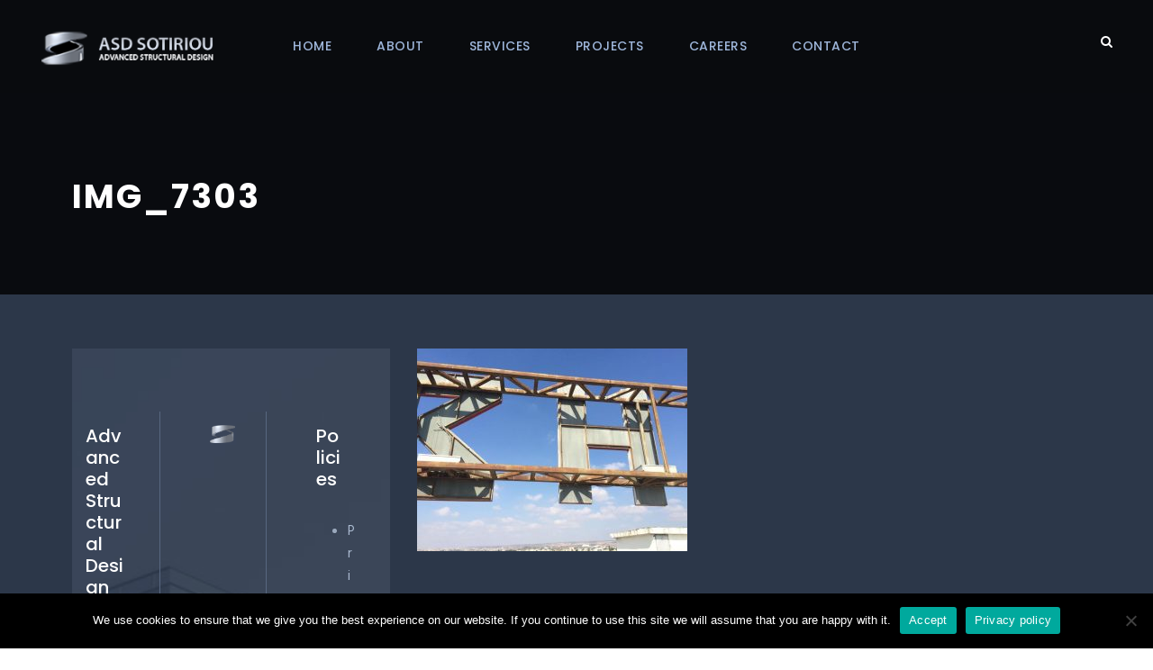

--- FILE ---
content_type: text/html; charset=utf-8
request_url: https://www.google.com/recaptcha/api2/anchor?ar=1&k=6Lfo4_IUAAAAAJk7zxnD7Ezn4pMV2n3G0Bei2Fyh&co=aHR0cHM6Ly93d3cuYXNkc290aXJpb3UuY29tOjQ0Mw..&hl=en&v=N67nZn4AqZkNcbeMu4prBgzg&size=invisible&anchor-ms=20000&execute-ms=30000&cb=6iuxyh6sdwkt
body_size: 48700
content:
<!DOCTYPE HTML><html dir="ltr" lang="en"><head><meta http-equiv="Content-Type" content="text/html; charset=UTF-8">
<meta http-equiv="X-UA-Compatible" content="IE=edge">
<title>reCAPTCHA</title>
<style type="text/css">
/* cyrillic-ext */
@font-face {
  font-family: 'Roboto';
  font-style: normal;
  font-weight: 400;
  font-stretch: 100%;
  src: url(//fonts.gstatic.com/s/roboto/v48/KFO7CnqEu92Fr1ME7kSn66aGLdTylUAMa3GUBHMdazTgWw.woff2) format('woff2');
  unicode-range: U+0460-052F, U+1C80-1C8A, U+20B4, U+2DE0-2DFF, U+A640-A69F, U+FE2E-FE2F;
}
/* cyrillic */
@font-face {
  font-family: 'Roboto';
  font-style: normal;
  font-weight: 400;
  font-stretch: 100%;
  src: url(//fonts.gstatic.com/s/roboto/v48/KFO7CnqEu92Fr1ME7kSn66aGLdTylUAMa3iUBHMdazTgWw.woff2) format('woff2');
  unicode-range: U+0301, U+0400-045F, U+0490-0491, U+04B0-04B1, U+2116;
}
/* greek-ext */
@font-face {
  font-family: 'Roboto';
  font-style: normal;
  font-weight: 400;
  font-stretch: 100%;
  src: url(//fonts.gstatic.com/s/roboto/v48/KFO7CnqEu92Fr1ME7kSn66aGLdTylUAMa3CUBHMdazTgWw.woff2) format('woff2');
  unicode-range: U+1F00-1FFF;
}
/* greek */
@font-face {
  font-family: 'Roboto';
  font-style: normal;
  font-weight: 400;
  font-stretch: 100%;
  src: url(//fonts.gstatic.com/s/roboto/v48/KFO7CnqEu92Fr1ME7kSn66aGLdTylUAMa3-UBHMdazTgWw.woff2) format('woff2');
  unicode-range: U+0370-0377, U+037A-037F, U+0384-038A, U+038C, U+038E-03A1, U+03A3-03FF;
}
/* math */
@font-face {
  font-family: 'Roboto';
  font-style: normal;
  font-weight: 400;
  font-stretch: 100%;
  src: url(//fonts.gstatic.com/s/roboto/v48/KFO7CnqEu92Fr1ME7kSn66aGLdTylUAMawCUBHMdazTgWw.woff2) format('woff2');
  unicode-range: U+0302-0303, U+0305, U+0307-0308, U+0310, U+0312, U+0315, U+031A, U+0326-0327, U+032C, U+032F-0330, U+0332-0333, U+0338, U+033A, U+0346, U+034D, U+0391-03A1, U+03A3-03A9, U+03B1-03C9, U+03D1, U+03D5-03D6, U+03F0-03F1, U+03F4-03F5, U+2016-2017, U+2034-2038, U+203C, U+2040, U+2043, U+2047, U+2050, U+2057, U+205F, U+2070-2071, U+2074-208E, U+2090-209C, U+20D0-20DC, U+20E1, U+20E5-20EF, U+2100-2112, U+2114-2115, U+2117-2121, U+2123-214F, U+2190, U+2192, U+2194-21AE, U+21B0-21E5, U+21F1-21F2, U+21F4-2211, U+2213-2214, U+2216-22FF, U+2308-230B, U+2310, U+2319, U+231C-2321, U+2336-237A, U+237C, U+2395, U+239B-23B7, U+23D0, U+23DC-23E1, U+2474-2475, U+25AF, U+25B3, U+25B7, U+25BD, U+25C1, U+25CA, U+25CC, U+25FB, U+266D-266F, U+27C0-27FF, U+2900-2AFF, U+2B0E-2B11, U+2B30-2B4C, U+2BFE, U+3030, U+FF5B, U+FF5D, U+1D400-1D7FF, U+1EE00-1EEFF;
}
/* symbols */
@font-face {
  font-family: 'Roboto';
  font-style: normal;
  font-weight: 400;
  font-stretch: 100%;
  src: url(//fonts.gstatic.com/s/roboto/v48/KFO7CnqEu92Fr1ME7kSn66aGLdTylUAMaxKUBHMdazTgWw.woff2) format('woff2');
  unicode-range: U+0001-000C, U+000E-001F, U+007F-009F, U+20DD-20E0, U+20E2-20E4, U+2150-218F, U+2190, U+2192, U+2194-2199, U+21AF, U+21E6-21F0, U+21F3, U+2218-2219, U+2299, U+22C4-22C6, U+2300-243F, U+2440-244A, U+2460-24FF, U+25A0-27BF, U+2800-28FF, U+2921-2922, U+2981, U+29BF, U+29EB, U+2B00-2BFF, U+4DC0-4DFF, U+FFF9-FFFB, U+10140-1018E, U+10190-1019C, U+101A0, U+101D0-101FD, U+102E0-102FB, U+10E60-10E7E, U+1D2C0-1D2D3, U+1D2E0-1D37F, U+1F000-1F0FF, U+1F100-1F1AD, U+1F1E6-1F1FF, U+1F30D-1F30F, U+1F315, U+1F31C, U+1F31E, U+1F320-1F32C, U+1F336, U+1F378, U+1F37D, U+1F382, U+1F393-1F39F, U+1F3A7-1F3A8, U+1F3AC-1F3AF, U+1F3C2, U+1F3C4-1F3C6, U+1F3CA-1F3CE, U+1F3D4-1F3E0, U+1F3ED, U+1F3F1-1F3F3, U+1F3F5-1F3F7, U+1F408, U+1F415, U+1F41F, U+1F426, U+1F43F, U+1F441-1F442, U+1F444, U+1F446-1F449, U+1F44C-1F44E, U+1F453, U+1F46A, U+1F47D, U+1F4A3, U+1F4B0, U+1F4B3, U+1F4B9, U+1F4BB, U+1F4BF, U+1F4C8-1F4CB, U+1F4D6, U+1F4DA, U+1F4DF, U+1F4E3-1F4E6, U+1F4EA-1F4ED, U+1F4F7, U+1F4F9-1F4FB, U+1F4FD-1F4FE, U+1F503, U+1F507-1F50B, U+1F50D, U+1F512-1F513, U+1F53E-1F54A, U+1F54F-1F5FA, U+1F610, U+1F650-1F67F, U+1F687, U+1F68D, U+1F691, U+1F694, U+1F698, U+1F6AD, U+1F6B2, U+1F6B9-1F6BA, U+1F6BC, U+1F6C6-1F6CF, U+1F6D3-1F6D7, U+1F6E0-1F6EA, U+1F6F0-1F6F3, U+1F6F7-1F6FC, U+1F700-1F7FF, U+1F800-1F80B, U+1F810-1F847, U+1F850-1F859, U+1F860-1F887, U+1F890-1F8AD, U+1F8B0-1F8BB, U+1F8C0-1F8C1, U+1F900-1F90B, U+1F93B, U+1F946, U+1F984, U+1F996, U+1F9E9, U+1FA00-1FA6F, U+1FA70-1FA7C, U+1FA80-1FA89, U+1FA8F-1FAC6, U+1FACE-1FADC, U+1FADF-1FAE9, U+1FAF0-1FAF8, U+1FB00-1FBFF;
}
/* vietnamese */
@font-face {
  font-family: 'Roboto';
  font-style: normal;
  font-weight: 400;
  font-stretch: 100%;
  src: url(//fonts.gstatic.com/s/roboto/v48/KFO7CnqEu92Fr1ME7kSn66aGLdTylUAMa3OUBHMdazTgWw.woff2) format('woff2');
  unicode-range: U+0102-0103, U+0110-0111, U+0128-0129, U+0168-0169, U+01A0-01A1, U+01AF-01B0, U+0300-0301, U+0303-0304, U+0308-0309, U+0323, U+0329, U+1EA0-1EF9, U+20AB;
}
/* latin-ext */
@font-face {
  font-family: 'Roboto';
  font-style: normal;
  font-weight: 400;
  font-stretch: 100%;
  src: url(//fonts.gstatic.com/s/roboto/v48/KFO7CnqEu92Fr1ME7kSn66aGLdTylUAMa3KUBHMdazTgWw.woff2) format('woff2');
  unicode-range: U+0100-02BA, U+02BD-02C5, U+02C7-02CC, U+02CE-02D7, U+02DD-02FF, U+0304, U+0308, U+0329, U+1D00-1DBF, U+1E00-1E9F, U+1EF2-1EFF, U+2020, U+20A0-20AB, U+20AD-20C0, U+2113, U+2C60-2C7F, U+A720-A7FF;
}
/* latin */
@font-face {
  font-family: 'Roboto';
  font-style: normal;
  font-weight: 400;
  font-stretch: 100%;
  src: url(//fonts.gstatic.com/s/roboto/v48/KFO7CnqEu92Fr1ME7kSn66aGLdTylUAMa3yUBHMdazQ.woff2) format('woff2');
  unicode-range: U+0000-00FF, U+0131, U+0152-0153, U+02BB-02BC, U+02C6, U+02DA, U+02DC, U+0304, U+0308, U+0329, U+2000-206F, U+20AC, U+2122, U+2191, U+2193, U+2212, U+2215, U+FEFF, U+FFFD;
}
/* cyrillic-ext */
@font-face {
  font-family: 'Roboto';
  font-style: normal;
  font-weight: 500;
  font-stretch: 100%;
  src: url(//fonts.gstatic.com/s/roboto/v48/KFO7CnqEu92Fr1ME7kSn66aGLdTylUAMa3GUBHMdazTgWw.woff2) format('woff2');
  unicode-range: U+0460-052F, U+1C80-1C8A, U+20B4, U+2DE0-2DFF, U+A640-A69F, U+FE2E-FE2F;
}
/* cyrillic */
@font-face {
  font-family: 'Roboto';
  font-style: normal;
  font-weight: 500;
  font-stretch: 100%;
  src: url(//fonts.gstatic.com/s/roboto/v48/KFO7CnqEu92Fr1ME7kSn66aGLdTylUAMa3iUBHMdazTgWw.woff2) format('woff2');
  unicode-range: U+0301, U+0400-045F, U+0490-0491, U+04B0-04B1, U+2116;
}
/* greek-ext */
@font-face {
  font-family: 'Roboto';
  font-style: normal;
  font-weight: 500;
  font-stretch: 100%;
  src: url(//fonts.gstatic.com/s/roboto/v48/KFO7CnqEu92Fr1ME7kSn66aGLdTylUAMa3CUBHMdazTgWw.woff2) format('woff2');
  unicode-range: U+1F00-1FFF;
}
/* greek */
@font-face {
  font-family: 'Roboto';
  font-style: normal;
  font-weight: 500;
  font-stretch: 100%;
  src: url(//fonts.gstatic.com/s/roboto/v48/KFO7CnqEu92Fr1ME7kSn66aGLdTylUAMa3-UBHMdazTgWw.woff2) format('woff2');
  unicode-range: U+0370-0377, U+037A-037F, U+0384-038A, U+038C, U+038E-03A1, U+03A3-03FF;
}
/* math */
@font-face {
  font-family: 'Roboto';
  font-style: normal;
  font-weight: 500;
  font-stretch: 100%;
  src: url(//fonts.gstatic.com/s/roboto/v48/KFO7CnqEu92Fr1ME7kSn66aGLdTylUAMawCUBHMdazTgWw.woff2) format('woff2');
  unicode-range: U+0302-0303, U+0305, U+0307-0308, U+0310, U+0312, U+0315, U+031A, U+0326-0327, U+032C, U+032F-0330, U+0332-0333, U+0338, U+033A, U+0346, U+034D, U+0391-03A1, U+03A3-03A9, U+03B1-03C9, U+03D1, U+03D5-03D6, U+03F0-03F1, U+03F4-03F5, U+2016-2017, U+2034-2038, U+203C, U+2040, U+2043, U+2047, U+2050, U+2057, U+205F, U+2070-2071, U+2074-208E, U+2090-209C, U+20D0-20DC, U+20E1, U+20E5-20EF, U+2100-2112, U+2114-2115, U+2117-2121, U+2123-214F, U+2190, U+2192, U+2194-21AE, U+21B0-21E5, U+21F1-21F2, U+21F4-2211, U+2213-2214, U+2216-22FF, U+2308-230B, U+2310, U+2319, U+231C-2321, U+2336-237A, U+237C, U+2395, U+239B-23B7, U+23D0, U+23DC-23E1, U+2474-2475, U+25AF, U+25B3, U+25B7, U+25BD, U+25C1, U+25CA, U+25CC, U+25FB, U+266D-266F, U+27C0-27FF, U+2900-2AFF, U+2B0E-2B11, U+2B30-2B4C, U+2BFE, U+3030, U+FF5B, U+FF5D, U+1D400-1D7FF, U+1EE00-1EEFF;
}
/* symbols */
@font-face {
  font-family: 'Roboto';
  font-style: normal;
  font-weight: 500;
  font-stretch: 100%;
  src: url(//fonts.gstatic.com/s/roboto/v48/KFO7CnqEu92Fr1ME7kSn66aGLdTylUAMaxKUBHMdazTgWw.woff2) format('woff2');
  unicode-range: U+0001-000C, U+000E-001F, U+007F-009F, U+20DD-20E0, U+20E2-20E4, U+2150-218F, U+2190, U+2192, U+2194-2199, U+21AF, U+21E6-21F0, U+21F3, U+2218-2219, U+2299, U+22C4-22C6, U+2300-243F, U+2440-244A, U+2460-24FF, U+25A0-27BF, U+2800-28FF, U+2921-2922, U+2981, U+29BF, U+29EB, U+2B00-2BFF, U+4DC0-4DFF, U+FFF9-FFFB, U+10140-1018E, U+10190-1019C, U+101A0, U+101D0-101FD, U+102E0-102FB, U+10E60-10E7E, U+1D2C0-1D2D3, U+1D2E0-1D37F, U+1F000-1F0FF, U+1F100-1F1AD, U+1F1E6-1F1FF, U+1F30D-1F30F, U+1F315, U+1F31C, U+1F31E, U+1F320-1F32C, U+1F336, U+1F378, U+1F37D, U+1F382, U+1F393-1F39F, U+1F3A7-1F3A8, U+1F3AC-1F3AF, U+1F3C2, U+1F3C4-1F3C6, U+1F3CA-1F3CE, U+1F3D4-1F3E0, U+1F3ED, U+1F3F1-1F3F3, U+1F3F5-1F3F7, U+1F408, U+1F415, U+1F41F, U+1F426, U+1F43F, U+1F441-1F442, U+1F444, U+1F446-1F449, U+1F44C-1F44E, U+1F453, U+1F46A, U+1F47D, U+1F4A3, U+1F4B0, U+1F4B3, U+1F4B9, U+1F4BB, U+1F4BF, U+1F4C8-1F4CB, U+1F4D6, U+1F4DA, U+1F4DF, U+1F4E3-1F4E6, U+1F4EA-1F4ED, U+1F4F7, U+1F4F9-1F4FB, U+1F4FD-1F4FE, U+1F503, U+1F507-1F50B, U+1F50D, U+1F512-1F513, U+1F53E-1F54A, U+1F54F-1F5FA, U+1F610, U+1F650-1F67F, U+1F687, U+1F68D, U+1F691, U+1F694, U+1F698, U+1F6AD, U+1F6B2, U+1F6B9-1F6BA, U+1F6BC, U+1F6C6-1F6CF, U+1F6D3-1F6D7, U+1F6E0-1F6EA, U+1F6F0-1F6F3, U+1F6F7-1F6FC, U+1F700-1F7FF, U+1F800-1F80B, U+1F810-1F847, U+1F850-1F859, U+1F860-1F887, U+1F890-1F8AD, U+1F8B0-1F8BB, U+1F8C0-1F8C1, U+1F900-1F90B, U+1F93B, U+1F946, U+1F984, U+1F996, U+1F9E9, U+1FA00-1FA6F, U+1FA70-1FA7C, U+1FA80-1FA89, U+1FA8F-1FAC6, U+1FACE-1FADC, U+1FADF-1FAE9, U+1FAF0-1FAF8, U+1FB00-1FBFF;
}
/* vietnamese */
@font-face {
  font-family: 'Roboto';
  font-style: normal;
  font-weight: 500;
  font-stretch: 100%;
  src: url(//fonts.gstatic.com/s/roboto/v48/KFO7CnqEu92Fr1ME7kSn66aGLdTylUAMa3OUBHMdazTgWw.woff2) format('woff2');
  unicode-range: U+0102-0103, U+0110-0111, U+0128-0129, U+0168-0169, U+01A0-01A1, U+01AF-01B0, U+0300-0301, U+0303-0304, U+0308-0309, U+0323, U+0329, U+1EA0-1EF9, U+20AB;
}
/* latin-ext */
@font-face {
  font-family: 'Roboto';
  font-style: normal;
  font-weight: 500;
  font-stretch: 100%;
  src: url(//fonts.gstatic.com/s/roboto/v48/KFO7CnqEu92Fr1ME7kSn66aGLdTylUAMa3KUBHMdazTgWw.woff2) format('woff2');
  unicode-range: U+0100-02BA, U+02BD-02C5, U+02C7-02CC, U+02CE-02D7, U+02DD-02FF, U+0304, U+0308, U+0329, U+1D00-1DBF, U+1E00-1E9F, U+1EF2-1EFF, U+2020, U+20A0-20AB, U+20AD-20C0, U+2113, U+2C60-2C7F, U+A720-A7FF;
}
/* latin */
@font-face {
  font-family: 'Roboto';
  font-style: normal;
  font-weight: 500;
  font-stretch: 100%;
  src: url(//fonts.gstatic.com/s/roboto/v48/KFO7CnqEu92Fr1ME7kSn66aGLdTylUAMa3yUBHMdazQ.woff2) format('woff2');
  unicode-range: U+0000-00FF, U+0131, U+0152-0153, U+02BB-02BC, U+02C6, U+02DA, U+02DC, U+0304, U+0308, U+0329, U+2000-206F, U+20AC, U+2122, U+2191, U+2193, U+2212, U+2215, U+FEFF, U+FFFD;
}
/* cyrillic-ext */
@font-face {
  font-family: 'Roboto';
  font-style: normal;
  font-weight: 900;
  font-stretch: 100%;
  src: url(//fonts.gstatic.com/s/roboto/v48/KFO7CnqEu92Fr1ME7kSn66aGLdTylUAMa3GUBHMdazTgWw.woff2) format('woff2');
  unicode-range: U+0460-052F, U+1C80-1C8A, U+20B4, U+2DE0-2DFF, U+A640-A69F, U+FE2E-FE2F;
}
/* cyrillic */
@font-face {
  font-family: 'Roboto';
  font-style: normal;
  font-weight: 900;
  font-stretch: 100%;
  src: url(//fonts.gstatic.com/s/roboto/v48/KFO7CnqEu92Fr1ME7kSn66aGLdTylUAMa3iUBHMdazTgWw.woff2) format('woff2');
  unicode-range: U+0301, U+0400-045F, U+0490-0491, U+04B0-04B1, U+2116;
}
/* greek-ext */
@font-face {
  font-family: 'Roboto';
  font-style: normal;
  font-weight: 900;
  font-stretch: 100%;
  src: url(//fonts.gstatic.com/s/roboto/v48/KFO7CnqEu92Fr1ME7kSn66aGLdTylUAMa3CUBHMdazTgWw.woff2) format('woff2');
  unicode-range: U+1F00-1FFF;
}
/* greek */
@font-face {
  font-family: 'Roboto';
  font-style: normal;
  font-weight: 900;
  font-stretch: 100%;
  src: url(//fonts.gstatic.com/s/roboto/v48/KFO7CnqEu92Fr1ME7kSn66aGLdTylUAMa3-UBHMdazTgWw.woff2) format('woff2');
  unicode-range: U+0370-0377, U+037A-037F, U+0384-038A, U+038C, U+038E-03A1, U+03A3-03FF;
}
/* math */
@font-face {
  font-family: 'Roboto';
  font-style: normal;
  font-weight: 900;
  font-stretch: 100%;
  src: url(//fonts.gstatic.com/s/roboto/v48/KFO7CnqEu92Fr1ME7kSn66aGLdTylUAMawCUBHMdazTgWw.woff2) format('woff2');
  unicode-range: U+0302-0303, U+0305, U+0307-0308, U+0310, U+0312, U+0315, U+031A, U+0326-0327, U+032C, U+032F-0330, U+0332-0333, U+0338, U+033A, U+0346, U+034D, U+0391-03A1, U+03A3-03A9, U+03B1-03C9, U+03D1, U+03D5-03D6, U+03F0-03F1, U+03F4-03F5, U+2016-2017, U+2034-2038, U+203C, U+2040, U+2043, U+2047, U+2050, U+2057, U+205F, U+2070-2071, U+2074-208E, U+2090-209C, U+20D0-20DC, U+20E1, U+20E5-20EF, U+2100-2112, U+2114-2115, U+2117-2121, U+2123-214F, U+2190, U+2192, U+2194-21AE, U+21B0-21E5, U+21F1-21F2, U+21F4-2211, U+2213-2214, U+2216-22FF, U+2308-230B, U+2310, U+2319, U+231C-2321, U+2336-237A, U+237C, U+2395, U+239B-23B7, U+23D0, U+23DC-23E1, U+2474-2475, U+25AF, U+25B3, U+25B7, U+25BD, U+25C1, U+25CA, U+25CC, U+25FB, U+266D-266F, U+27C0-27FF, U+2900-2AFF, U+2B0E-2B11, U+2B30-2B4C, U+2BFE, U+3030, U+FF5B, U+FF5D, U+1D400-1D7FF, U+1EE00-1EEFF;
}
/* symbols */
@font-face {
  font-family: 'Roboto';
  font-style: normal;
  font-weight: 900;
  font-stretch: 100%;
  src: url(//fonts.gstatic.com/s/roboto/v48/KFO7CnqEu92Fr1ME7kSn66aGLdTylUAMaxKUBHMdazTgWw.woff2) format('woff2');
  unicode-range: U+0001-000C, U+000E-001F, U+007F-009F, U+20DD-20E0, U+20E2-20E4, U+2150-218F, U+2190, U+2192, U+2194-2199, U+21AF, U+21E6-21F0, U+21F3, U+2218-2219, U+2299, U+22C4-22C6, U+2300-243F, U+2440-244A, U+2460-24FF, U+25A0-27BF, U+2800-28FF, U+2921-2922, U+2981, U+29BF, U+29EB, U+2B00-2BFF, U+4DC0-4DFF, U+FFF9-FFFB, U+10140-1018E, U+10190-1019C, U+101A0, U+101D0-101FD, U+102E0-102FB, U+10E60-10E7E, U+1D2C0-1D2D3, U+1D2E0-1D37F, U+1F000-1F0FF, U+1F100-1F1AD, U+1F1E6-1F1FF, U+1F30D-1F30F, U+1F315, U+1F31C, U+1F31E, U+1F320-1F32C, U+1F336, U+1F378, U+1F37D, U+1F382, U+1F393-1F39F, U+1F3A7-1F3A8, U+1F3AC-1F3AF, U+1F3C2, U+1F3C4-1F3C6, U+1F3CA-1F3CE, U+1F3D4-1F3E0, U+1F3ED, U+1F3F1-1F3F3, U+1F3F5-1F3F7, U+1F408, U+1F415, U+1F41F, U+1F426, U+1F43F, U+1F441-1F442, U+1F444, U+1F446-1F449, U+1F44C-1F44E, U+1F453, U+1F46A, U+1F47D, U+1F4A3, U+1F4B0, U+1F4B3, U+1F4B9, U+1F4BB, U+1F4BF, U+1F4C8-1F4CB, U+1F4D6, U+1F4DA, U+1F4DF, U+1F4E3-1F4E6, U+1F4EA-1F4ED, U+1F4F7, U+1F4F9-1F4FB, U+1F4FD-1F4FE, U+1F503, U+1F507-1F50B, U+1F50D, U+1F512-1F513, U+1F53E-1F54A, U+1F54F-1F5FA, U+1F610, U+1F650-1F67F, U+1F687, U+1F68D, U+1F691, U+1F694, U+1F698, U+1F6AD, U+1F6B2, U+1F6B9-1F6BA, U+1F6BC, U+1F6C6-1F6CF, U+1F6D3-1F6D7, U+1F6E0-1F6EA, U+1F6F0-1F6F3, U+1F6F7-1F6FC, U+1F700-1F7FF, U+1F800-1F80B, U+1F810-1F847, U+1F850-1F859, U+1F860-1F887, U+1F890-1F8AD, U+1F8B0-1F8BB, U+1F8C0-1F8C1, U+1F900-1F90B, U+1F93B, U+1F946, U+1F984, U+1F996, U+1F9E9, U+1FA00-1FA6F, U+1FA70-1FA7C, U+1FA80-1FA89, U+1FA8F-1FAC6, U+1FACE-1FADC, U+1FADF-1FAE9, U+1FAF0-1FAF8, U+1FB00-1FBFF;
}
/* vietnamese */
@font-face {
  font-family: 'Roboto';
  font-style: normal;
  font-weight: 900;
  font-stretch: 100%;
  src: url(//fonts.gstatic.com/s/roboto/v48/KFO7CnqEu92Fr1ME7kSn66aGLdTylUAMa3OUBHMdazTgWw.woff2) format('woff2');
  unicode-range: U+0102-0103, U+0110-0111, U+0128-0129, U+0168-0169, U+01A0-01A1, U+01AF-01B0, U+0300-0301, U+0303-0304, U+0308-0309, U+0323, U+0329, U+1EA0-1EF9, U+20AB;
}
/* latin-ext */
@font-face {
  font-family: 'Roboto';
  font-style: normal;
  font-weight: 900;
  font-stretch: 100%;
  src: url(//fonts.gstatic.com/s/roboto/v48/KFO7CnqEu92Fr1ME7kSn66aGLdTylUAMa3KUBHMdazTgWw.woff2) format('woff2');
  unicode-range: U+0100-02BA, U+02BD-02C5, U+02C7-02CC, U+02CE-02D7, U+02DD-02FF, U+0304, U+0308, U+0329, U+1D00-1DBF, U+1E00-1E9F, U+1EF2-1EFF, U+2020, U+20A0-20AB, U+20AD-20C0, U+2113, U+2C60-2C7F, U+A720-A7FF;
}
/* latin */
@font-face {
  font-family: 'Roboto';
  font-style: normal;
  font-weight: 900;
  font-stretch: 100%;
  src: url(//fonts.gstatic.com/s/roboto/v48/KFO7CnqEu92Fr1ME7kSn66aGLdTylUAMa3yUBHMdazQ.woff2) format('woff2');
  unicode-range: U+0000-00FF, U+0131, U+0152-0153, U+02BB-02BC, U+02C6, U+02DA, U+02DC, U+0304, U+0308, U+0329, U+2000-206F, U+20AC, U+2122, U+2191, U+2193, U+2212, U+2215, U+FEFF, U+FFFD;
}

</style>
<link rel="stylesheet" type="text/css" href="https://www.gstatic.com/recaptcha/releases/N67nZn4AqZkNcbeMu4prBgzg/styles__ltr.css">
<script nonce="V7z--LOpmmDwK_wh59ny8w" type="text/javascript">window['__recaptcha_api'] = 'https://www.google.com/recaptcha/api2/';</script>
<script type="text/javascript" src="https://www.gstatic.com/recaptcha/releases/N67nZn4AqZkNcbeMu4prBgzg/recaptcha__en.js" nonce="V7z--LOpmmDwK_wh59ny8w">
      
    </script></head>
<body><div id="rc-anchor-alert" class="rc-anchor-alert"></div>
<input type="hidden" id="recaptcha-token" value="[base64]">
<script type="text/javascript" nonce="V7z--LOpmmDwK_wh59ny8w">
      recaptcha.anchor.Main.init("[\x22ainput\x22,[\x22bgdata\x22,\x22\x22,\[base64]/[base64]/[base64]/ZyhXLGgpOnEoW04sMjEsbF0sVywwKSxoKSxmYWxzZSxmYWxzZSl9Y2F0Y2goayl7RygzNTgsVyk/[base64]/[base64]/[base64]/[base64]/[base64]/[base64]/[base64]/bmV3IEJbT10oRFswXSk6dz09Mj9uZXcgQltPXShEWzBdLERbMV0pOnc9PTM/bmV3IEJbT10oRFswXSxEWzFdLERbMl0pOnc9PTQ/[base64]/[base64]/[base64]/[base64]/[base64]\\u003d\x22,\[base64]\\u003d\\u003d\x22,\x22wrHDmUQ0w48UBMK5V3gKH8ONw7I0wrlaRA9AC8Ohw487TMKzYsKBS8OmeC3CgcOjw7F0w77DkMOBw6HDl8O0VC7DocKNNsOwCcKRHXPDqhnDrMOsw5HCo8Orw4tHwqDDpMOTw5/CrMO/UnRSCcK7wqRww5XCj0ZqZmnDlHcXRMOdw4bDqMOWw7cnRMKQHsOmcMKWw5nCsBhAH8OMw5XDvGrDjcOTTgMuwr3DoR4vA8OiQnrCr8Kzw7wRwpJFwpPDrAFDw4nDlcO3w7TDn2hywp/DrMO1GGhhwr3CoMKadcKwwpBZW3Rnw5EIwoTDi3sMwqPCmiNUUCLDuyfCrTvDj8KyBsOswpcKXTjChTvDsh/CiCXDnUU2wqJLwr5Fw7jCjj7DmgrCncOkb1bCtmvDucKUMcKcNjVuC27Dj3cuwoXCh8Kqw7rCnsOYwrrDtTfCjWzDkn7DshPDksKAZsKcwoomwrxdaW9KwoTClm96w7YyClBIw5JhJcKbDATCgXpQwq0hdMKhJ8KQwqoBw6/[base64]/DkcOsw4DDvTRaacO3UgbDlcOfw7Akw7zDtMOKPsKYaSbDtxHCllt9w73Ch8Khw65VO1E0IsONO1LCqcOywpnDkmRnXcOyUCzDpGNbw6/CksKKcRDDglpFw4LCogXChCRoM1HChistBw8CCcKUw6XDoyfDi8Kea14YwqpqworCp0UMNMKdNibDkDUVw4/CoEkUY8Oyw4HCkRhnbjvCkMKMSDkyfBnCsFpAwrlbw6gkYlV+w4o5LMOxWcK/NxsMEFVzw4zDosKlbkLDuCg0czTCrXViX8KsNsKzw5BkUkp2w4A/w4HCnTLClMKTwrB0YV3DnMKMdkrCnQ0Ew5toHDR4Fipkwr7Dm8OVw5/CvsKKw6rDsFvChFJ0McOkwpNIW8KPPkvCr3t9wrrCpsKPwovDr8OhwqvDpQTCrizDiMOuwpovwo/CtsOQSE9iVsKsw7jDl3zDszDCvA/CscKFFDpsHG8kRGFqw7I/w7ZVwrrCs8K3wop3w7jDvWrCsFPDrxwnA8KbPCcPI8KIOMOqwqbDkMKjWRJxw7jDocK6wrxmw5DDgcK4UVbDlcKtVS3Ckk0EwqEmasKLI01qw4AMwq8BwpjCqjnCrxpzw6TCusO2w4tFHMOwwqXDrsKuwo7CqHLChR97aw/[base64]/DtMK7BGjDo29Bw6ISKWtqw6New5rDgMKDVsO8CHYfXcKvwqYse3V8c1nDosO1w6U7w4jDoCjDp09DY1pGwqtuwpbDgMOGw5YbwrvCuQnChsOVKMO/w4zDt8OVXw/DnwfCv8OiwpAWMRVGw5J9wqZTw7fDjH7DuRZ0L8O0Wn1gwpXCmWzDg8OLBcO6LsOJGsOnw4zCpMK0w6NrNxFowonDhMK2w6/ClcKHwq4vbsKyDMOFw7wnw5rCgk/[base64]/DqsOhwpkvwqMbw6R1wpPCk8KBSMOrw6jDqkfDukPClsKaJMKmEBYbw4LDqMKXwrDCpy11w4/CqMK/w4InNcOEP8ONDsO0fS1KZcOrw4vCq1UKXcOtfl0PcyDCpkPDs8KENntBw7LDikJWwoREAyvDkAJkwrvDsijCiXoGdE4dw7rCkVFaa8OQwoQmwr/DiwMfw43CqwBUasOlYMK9MsOYMcO1cm7DogtBw7/CpBbDqQNQb8K3w78YwpTDjsOxV8O+FFTDicOGVsO8TsKYw7PDgMK/[base64]/ClsKofiUswpjDisKfVFPDt8OZM8KcD8ONwrdcwr1pUcKcw63DqsKze8OfEzPDgFjCmsOpwpMuwrhfw5tfwoXCrxrDn3jChx/[base64]/Q8KLwrnDj8KZwpTCkFTClcOHw7ZTITrCjMKTYcKOwqrCqjsdwo7CrsOtwqMFBMOpwphlYsKFJwXCkcO5ZyLDqlbCigDDuQ7DocKYw4M5wpnDiV4zCxJEw7vDjmLChxFdGV0cAMOib8KwSV7CmMOdGkdLfHvDtGXDksK3w4YQwo/DtMKzw61Yw7AVw4TCuTrDnMK6SlTCjlfCj2kzw6fCk8ODw4tVBsK6wpHCgAIewqLDvMOVwpcNw47Dt30vasKQXwzDs8OSMsONw71lw503FSTDksK6PgLCoU9gwqgsY8OLwqPDsQHCrMKrwrx6w5zDrAYSwr4+w63Dl1XDg1DDhcKEw6PCuh/CrsK4wp/CnsODwoQ5w57DqglvTkxVw7p1esKhesKUM8OUw6FxewfCnlfDuibDmMKSAmHDqMOkwqXCqQE1w6LCrcK3FyvCmFpbQ8KPfwbDnUlLFlpCdsOqIF0ifUXDk2vDnUfDpsKLw6bDt8OgbsOfOWnDn8KqW1VaMsKow5FRNj/DsnZgEMKkw7XCqsOaesOKwqbCgnnDpsOEwr0RwpXDhQrDiMO7w6hPwrITwqPDvcKoNcKiw6FRwovDsnzDgB14w4rDsx/ClHPDu8OVFsOEMcO7Qjo5w7xiwr11wrbDnBccSQwcw6tyLsK8fXguwoXDpntZMx/CisOCVcOswr15w77Cp8ORVcOSwpPDq8KyfFbDu8KxYMO2wqfDt19Qw5caw4vDtMK/SA0Jw4HDiWMOwp/[base64]/fw41Y8K1RMKIw4LCskfDqlYtw6zDjWFKEAnDnCLDsMO6wrfChkYSesOtwpYnw58pwozDh8KHw5E5VsO2PwUdwoZGw6XCp8K/PQwzPWA/[base64]/woo0aydZJ8OxwrbCqXrCuy8NJsOCw4VLw5gKwr7DicOrwokhLWjDqsOrV1jClR0gwohMw7PCoMKmZcK3w7t3wqrCjRlmKcOGw67Cuk/DjjrDoMKww7Nvw6xsDX8dwq3DlsKLw7PCshRPwozDtsKTwrpFUExxwpvDiSDClhVHw6XDqALDr3Bxw5XDniXCo2sMw6PCgyHDn8OuBMOFRMO8wofDowLCtsO/NsOMWFoewq7Dl0zCrMK2wpLDtsKnfMOrwq3CsGROG8KOwprDmMK7D8O/w4LCgcO9AcKAwo9yw5FTTBREW8O7QsKhwqgvwqI5woJOH2pRCknDqDrDscKHwqQ/w68NwqrDgFUbOyTCjwRyGsOmF3FSdsKQAcKxwqHCmcOLw7vDvlIoe8OMwoDDtMO0QgrCpiMDwoDDucONBsK0PGgbw7jDvwceYTUhw5QswoFEHsOdA8KZQz/Cj8KnREfClsOPIn/Ds8OyOBxvGTExXMKNwrswEFFawo9lBirCi1UzDjhBX1EddXzDg8OuwrzCisOHWcOTIDTCnBXDmMK/X8KVw4nDhi0EajQIw4TCgcOsfnPDpcKZwq1kfcKZw7EzwrLCiTHDlsO7WgMQPSQDHsKOWmRRw5XClSLCtW/CpDLCgsKKw6nDvmVYaxxDwr7DoE8twqxew4EPAcO/RAbCjsK+WMOKwq5XbsO+w7/CtsKpX2PCrcKJwoVhw5nCo8OgVz8rFsK4wrLDrsKzwrgaJ1d7Ohtvwo/CmMKOwr/[base64]/DgGhNwrtpJncoSRTCpMOhw7RDwrDDjMOZPlVSMcObaBzCmlfDscKQPX1QDzPCoMKLPlhXdDoDw5dFw6XCkxXDjcOHIcO2VxbCrMODKnPDqcK7ARQAw7LCv0HDiMOQw4/DmMKcwoc1w67DrMO0eQbCgUnDkGZcwoY1woTClShOw4nCtwTClAYYw4fDmDw8PsOSw5bCijfDnT0cwo4hw5DCvMOKw5lfIHZxIMK8DcKmN8KNwqZYw7zCi8KIw7oHECM/DsK3IisKJFw1woXDnzbCkWR4Sxhjw7/CpRNxw4bCuk9uw6TDhCfDlcKBC8KvAkw3w7nCjsKbwpTDicO/w67DisOuwoHCmsKjwpbDjETDpmkMw4QzwrDCk2LDnMKXXmRydUotw6IHYVQ8wpNuBcOBMz5PDivDnsKZw47Dv8KYwp1Ew5Akwox1dmjDm1jCk8OaYR5bw5lVccOcKcKywpY2RsKdwqYWwoliD08dw68Dw60rJcOXL3rCgwLCgj91w5vDisKcwobCicKkw4/DmVnCtH3Du8KmYMKPwpjCmsKnNcKFw4fCnyZkwoc8EcKTwowlw6xlwqzCosOgFcKIwo8zwp8GRivDjcOGwpnDiEE2wpDDmcOlTsOWwpMYwpTDmnTDg8KPw5/CocK4dRzDkT3Ds8O6w6c8wrvDvcKjwrlzw54uUmTDp1/DjHjCscOQI8Ksw70zEEjDqcOEwq9qLg7DhcKnw6TDnAHDh8OCw53DscOadnwod8KVDxfCjsOmw7g5EsKfw5UPwpkdw6DCqMOpDWnCusK9VStXa8OGw7YzTk5wHXPCq0TDkC8vw5V/[base64]/DrwB1w6vDpWt/aMOOwqvCh8OTSRgQwrYAwqPDpDjDqkshwpIZbMOtAjZ5w6rDul/Ctx1ucUjCvA0rfcK9LsO/wr7Do1Aewo0lX8O5w4LDhcK8IcK7w5PDsMKfw519w44YT8KUwoHDucK/[base64]/DgMKNw68QFMKTUylcw6EwwrsHwq5uw57CjnbCvMKmGhI/ScORe8OzWsKnZFMJwofDnlwJw70VbjHCvMOiwpASXXJRw5d8wqHCiMOsC8K8BX88XiDDgMKTRcKmXMOtIF89N3bDmMKqScOAw7rDnhbDlHp8WV/[base64]/CnMOkwonCuhzCp8Kzw6VkawdOwp9pw6bDsEdnw5nDsQMlfDzDrMKjChh4w5tXwpsrw4jCnS5GwrHDtsKFDRcGARIFw5ksw4/[base64]/[base64]/[base64]/Drx5gGcK8eXTDvh3DvMO5woPCnyk5b1HCp27DtMO8E8K1w6HCoBnCom/Cuzdrw4/CkMKxVHHDmhA0ek7Do8OnScKJJXbDpTnDj8KGW8KePcObw47Dk1Qow4zDi8OpECoxw4HDvQzDoDFSwqp5wqfDuG1AOi/CpDrCvhsoNl7DnQ/[base64]/w7/DjC8swpDDtD4OwoADwrTDvcO0wqfDscKrw7/DhmZxwobCtyUoKS7CgcKLw5clTm50D2LClSrCkldVwoVSwoPDl10DwpTCpjLDvCTCk8K9YVjDn03Dqy4VdT3Cl8KoemxLw7TDvE/DjxrDuk80w5bDm8ODwqPDtC1jw6ExTcKVL8Otw6DDm8ObQcO/FMOQwrPCtMKXE8OIGcOTPcK1wo3CqcKvw6Mxw5DCpQcnwr14woA1w7R5wpfDgA3DvBjDvcOSw7DCvHAXwrLDhMOvP3BNwqDDlUbChw7Ds3/Co0RuwpcWw58vw68FFTxkMX5kLMOSC8Ocw4Mqw4LCt05DeCMGw6fCrsKjB8OncxIMwr7DssOAw67DpsOOw5gZwrnDgMKwLMKYw67DtcOQUl55w5/CmnzDhSTCpxPDphvCnljDnnQBXD4cwqhxw4HDt2J0wrnDuMOLwprDt8O8wqYTwq88P8OnwphuNlA3w5h3OsO2woVhw5UfHHELw4sccAXCpsK6JiZRw77DsSPDvsKAwqXDvsKowrzDp8KwHcKbccKIwq0pAkJZChjCssOKVcOzb8O0CMKqwq/ChUfCvhbCk2NYRg10WsKYBy3CqTfCm0nDhcOndsOGNsO8w683b2zCo8Ojw7zDjMOdDsKpwpkJw4DDp0bDoCBMOC91wozDqcKGw7XCosKJw7Eaw4kwTsK1EFnDo8K/w7wfw7XCiGzCjAUew4XDvyFgXsKfw6PCt3BMwoAzG8KDw4hbDDdqZDtRaMKdRXttdcOrw4JXVnFawpxcwrzDncO5XMOOw6nCtADCh8KoT8KQwqMufsKowppEwpQ/RsOjYcKdZWfCuSzDsn7CkMORQMO5wrkCccKNw6k4Z8O4KsKXaX3Dj8KGKzzCnSPDjcKmWSTCujBkwo0mw5HCh8KWGQnDpcKkw6dIw6fDm1nCpT/DhcKKAAonQ8OhMcKAwpfDusOSfsOEbCdxMyQJwonCrGDCjcO4w7PCj8KiT8KDGlDCtiR1wrvCncOrw7jDhcKIORfCmgg/wozDtMOEw6tyIzfCpAJ3w4lowqfCryBfZsKFZRfDq8OKwo5ldFItL8K0w407w5XCpMKIwqAlwpnCmhktw6kna8OXfsKow4lrw6jDmcKiwpnCk2lJGgPDvHJ4PsOKw4XDpGQ5MMO5F8Kuw7/CpGtBEAfDo8KTOg7CnRUcKcOGw6vDhcKjY1XDq0bCnMKjaMO4AmPDt8O4P8OBwpDDnRtOwoDCsMOEYsKXV8OIwr/DoC1RXhvDnALCs092w6UFw7XCqcKpB8OSP8KcwoNMCEVdwpTCgMK1w5DChcOjwpEEMydFDsONOsOvwr0fdj5kw6tXw5/DmMOIw74BwpnDjiN5wpDCr2dKw4fDt8OlLFTDtMOcwrNjw7/DmzLCrnbDucKow5ZFwrXCpFrCl8OYw4sQTcOsd2vDlsK3w5xfB8K+FcK+wqZmw4A4BsOiwpBxwpsiFxTCshQ3wqJ5U3/ChA9ZEyrCpTbCsWYIwqMFw6TCmWUTXsORcMOkBT/CnsO2wrfCj2pcwozDmcOEH8OqE8KsU3cxwpfDksKOF8Okw6kIwoEbwpjDsCHCiHUtRHkYUsO2w5M2LsOdw57CocKow4wwbAdIwo3DuSrCrsKWcVpDPVTDpy/Dr0R6elJrwqDDiWN4I8KKSsK/[base64]/Di2zCjF7DvBY8wrhcwo01wo3DqCAxwp7Ck0NOw6vDlxzCoEnCuj7Cp8OBw44EwrvDjsKnN0/[base64]/M8Ojw4JhwqbCt8K2e8OywqHCrcKUX2cWw4B5wrzDh8OYeMKpwqVhw4XChcKOwr0AWF/CisK6WMOyEMOSW11Zwr9Xa30hw6vDvcO4wr1rY8O7G8OyDcO2wo7DvXTDigxfw5nCqcOpw7/DmXjCpXkHwpZ1AkHCizFaF8Obw7Bww4DDnMOAQilBI8KRUMOEwqzDssKGw5rCocOaIQ/DnsOveMOUw7HDqDfDu8K3K1EJw5xWwrHCusK6w6U0UMKpR3/Cl8KIw7DCtwHCncOKXMOnwpVyEDEXCQRWNQFYwqPDs8OsXFpLw7DDiDFfwpFvVcKcw4nCgcKdwpfDrEUSXAkBaWxWKG4Hwr/DuH0TXMK4wocAwqrDpAx2bsOaD8KdW8KwwofCtcO0Z0lhVjvDuWYONsOXW27CiTs7wpvDp8OEaMKzw7PDs2DCl8K3wql8wrNhSsK8w4rDuMOtw5V/w6HDlcKkwqXDnCnCuw7Ctm3DnsKEw7DDlD/Co8KuwprClMK6BVtcw4hpw7xdRcOZcQDDqcKAfyfDhsOQKWLCtyjDu8KtJMK8ZkAvwqrCnHwYw45bwrEywoPCmyzDusKUScKDw4tMFxlOBcKSTsKrLTfCrH52w4UiTkM3w4rCi8KMQmTCgG/DpMKYDUTCp8OAcBZvQcKHw7bChDZ/w73DgcKJw67CrUsnf8K1ew8/egYhw5IOdlVVd8Oxw5hMJytoFkHChsK6wqrCi8O7w7x2bj4YwqLCqn7CljfDj8OxwogZCsKmF15Qwp5GesKSw5s5EMK6wo4mwq/Dpw/CvsOUOcKBSMK/O8ORTMKNGcOvw68VORPDq1bDgwcQwrY1woglDX4iHsKnEsOIC8OgRcO7ZMOqwpHChHfCl8O+wrIMfsONGMKyw48IBMKbFcO2wp7Duz8qwoQSbRHDhsKSScOEFMOpwogEw6/[base64]/[base64]/Dj3FAYMO8w57Cm8Olb8KPw5V4w5PDkCMQZUY3EMKJZ1zCosOHw6guEcOFwohoIkM7w6/Dn8OrwpPDscKEIMK0w4MoDsKNwqLDnQ7Cl8KOFcKuw4cjw7zClQ4laSjCrsKbCkNNNMOmORYSMyvDpjzDi8ORw6vDqxYwZz00PHrCnsObS8KxZCkswrwPKsOPw7lFIsOfNMK/wrV5HF5bwojDgcOOQxfDmMKLw5dQw6TDmcKpw67Dm2jDvcOhwoBpHsKFHXvCncOmw4/[base64]/DjQV0wrhBTw0hXMKUQmdXF1/CsAh4YW1GV0ZPc2Q9YDzDmxwrW8KNw4Z6w63Co8K1IMO2w6Y7w4BfazzCssOpwoYGNR/CuixHw5/[base64]/Cvm/[base64]/CljzDnxxELljCsUYXwq9ewqABwo7CqsK0wozCosKqTMKxHE/Dt3/DnB0WJ8K6FsKDaDQawrPDgXEFJsKqwo58wrYIw5Jzwp4PwqTDtMOZbcOyY8OkNDFEwqZiwpoVw4DDuikAFWvCqUd/[base64]/[base64]/DokxYwoNMwqDDisK6w73Cm09kw4zCl8OkLcKGwrjCqMOww7B+aAoqDsO3UsO4JCNXwpNcK8OLwrPDvT9oHyXCu8K5wrU/GsKLe3vDhcK6EVswwogow47DtGjCm1xFCRDCqcKBEsKKwocoeg5kPSV9acKyw5YII8KELMOaTSB8w6DDt8K0wqgBKnXCj0zCg8KFFWJaesKwSgDCv3fCrX95TyJqw6/CjMKlwrHCsyXDoMONwqY0OcKbw6fCshvDh8OVSMOaw4kUAsOAw6zDoWnCpSzCqsKhwo/CjTXDqcK0X8OEwrDClWMUScKrwpdPVcOfUh9bRMKSw7wuw6FPwrjDtCYdwoTDsitgaXZ4ccOrUHUWLHTCoAEWUkxZJghNVD/Dhm/DqDHDnW3CrMKUK0XDgB3Dhy5Kw63Dl1oEwqM2wp/Dm1HCqQxudm3Du0w0wrrCmX/Do8OXKGvDq1AbwpRwLhrCrcOvw4wOwobColVzHwUvwqA/[base64]/DvDR2dipbMMOEKzcBwpHDvGHDqcO6wpvCtMOvw4bDjkDDjyM/[base64]/w4/DscKLwpUVUjgCWE0fN8K6w47DvMKgwpXClsOmw5RGwocENGwIVx/CuhxTw4YHHMOrwrrCpyXDhsKaXi/CjMKnwq7CnMKBJcOXw67DjcOEw5vCh2TCi0g3wofCkMO2wrsQw6EswqvDr8K9w7sJCcKmL8KpGcK+w5TDgmIHR3Msw4fCuzkAwpLCt8O+w6RqN8K/w7tYw4nCqMKUwrdNwrwVJhh1BMKiw4VjwplPbFfCjsKHAj8Qw6kULWrCtcOCw5htQcOcwrXDlFRkwptgw5jDlW/DvHg+w4TDgzhvGEZVXmpEe8OQwqgywplsRsOSwohxwqNGfF7Ch8KIw6AawoFQUcKow4XDngMnwoHDlEXDmAtxMkwlw4ADG8KQXcK5woNcw64oL8Ohw5/Cr23CozzCp8Orw4vCkMOmdR/[base64]/DjsOcwrTCq8KOKcKOeMOkw4LCgWIQwo7DhznDicK9YHHConFYE8O2CsKbwqzCnTZRVsKEFMKCwr8eYcOWbTQ+dSPCjzkpwpnDmsKhw6h7wqEkJh5PHjnClVLDpMOmw7wEXjd4wozDnE7Dp14ZQzMpS8OswrtMBTdOJsKawrTDhMO/Y8O7w49AERgcD8OuwqYYJsKUwqvDq8OCAsKycxAnw7XDkHHDu8O1fD3CrMOfClkew7zChyDCs1nCs2IWwp4zwq0Ew6FHw6TCpwTDoCrDjw9HwqEww70ow4jDgMKXw7HCrMOSEFvDicOrRigtw4V7wr1vwq54w6VWNF59w6XDi8OXw6/CtcK+woZ/XlF3wpJzI1DCoMOUwoTCgcKnwqwlw78WD1ZpFAdVYg0Iw6QTwrLCvcKqw5XChAzDtMOrw6jDoXE5w7Myw4pxw4rDnSrDmMKqw5XCgsOqwqbCkSwmQMKkfsOGw6xPesOkwrPDs8OdZcOSbMKAwozCu1Ufw61qw5/DkcKtOMOPLTrCscKfw4kSwq7CnsOZwoLDn3Q5wq7CicO+w4JxwrHCh1Fzw5NMKsOlwp/[base64]/DkhouMiYFworDrcOnwqN6w7TDjn7CuyvDlH8Zw7PCrm3DgEfCnGlVwpYSHy8DwozCgCTDvsO2w77CgnPDrcO0U8KxBMOlw5Rfd0NewrpNwp5iEBrDpXnCi3TDjz3CvjLCgsKlKMOIw7kDwrzDtHjDpcKSwrJpwo/[base64]/CrMOUfwYmwo/DgsKRw5/DocOmfTLCk8K3Ek3CqmvCjQXDhMOew7jDrTVSwoFgVBdVRMKqA0PCkFEifXvDmsKuwqbDuMKHUBnDuMOYw4wJB8KVw7vDgcOkw4HCh8KsbsOwwrkKw6oNwpfCv8KEwprDqMK1woPDlsK+wpXCsGNCHAHCksO4TMOwIm9vw5FZwq/CnsOKw53Dqy3DgcK4w4fDllhuL3YnEH7Ch13DqMO4w4tPwoo/[base64]/Dj0l4w7pGanjDiSLCscKZMXduw5YtQsOywrsYWsOFw4AzGFLCuU3DnBo5wpnDpsKmw48Aw6N1NSvDgcOTw4PDnVcwwpfClBfCgsOeOGQBw5ZtLsKTw5xRNsKRccKBX8O8wr/[base64]/Ch8K4aMKmJsONcMOfJcKGLXoFwqgwWCZjCSnCtHR7w5DDmTRLwqAzCjZyT8OLBsKVw6IZBMK8VDo9wrF0cMOLw5k3SsO6w5lpw6MiGizDg8K6w6B3E8KFw619bcOcX3/Cu2XCuCnCtFTCmCHCuz5/NsOXKMO5w4EpehcyPMKfwrjDsxg9W8O3w4t6B8KrHcKCwo9pwpMEwqsgw6nDglfCg8OfO8KXHsOcQybDksKBwr5TGCjDvC1Uw7NHw5/DulAfw7FmbEpdSFzCiShKJMKNM8K4w5RfZcOew5LCpMOuwoUvGSjCqMKJw5XDicKxWsKABihONGpxw7VWw5EXw4lEw6vChBnCqsKxw6MMwrknM8KXLV7Ckg19w6nCoMOCwqXDkgvCjUVDVcKnesOfFMOdZMOCCV/DmFQaH2xtfVzDvUhTw5fCmsK3SMKlw5UmXMOqEMO/[base64]/WG4QDcK8A3bCqGIww5l+W281bsKwcR7Dr1PCn8K1EcODA1XCukx1NMKXXsKfwo/[base64]/[base64]/CnUnDuntFVcKZw74QwqcCW1rCqsK/ehnDiXYPO8KISXHCuUzCtXrChCl2ZsOfCsO0w77DkMKCw6/DmMOyWMK1w6fCvUPDsVvCkjMhwr19w5d4wpRufsKvw4/DkcOHJMK1wqbCpCnDj8KqLsOewpHCvcO1wofCr8Kyw595wpYBw55/[base64]/ChW/Ck8KceDJXFi7DhMOFwoZ5DCkXwr/DoXx2QcKlw4gQW8KyRUjCvCjCv2jDhERMBynDqsOewr5KNsOZEy3ChMOmEndywo/DuMKDwrTDgWHDhFZJw481VcKLO8OUVgARwo/[base64]/ClMKKRsKWw6x5QgAQKH5IWcKUeXPCscOKNcOGw6DDqMOiOsOUw6E4wr7Cg8KHwpRgw5crHcOYADNdw40eRMOOw4Jvw58Jw6nDmMOfwp/Cnj/[base64]/[base64]/CpnXDtTEAw5bCqsKxIcKvwq7Cq8O6w75dwp5QBsKDJcKQPcOtwqfCosK0w7PDpWbCunTDkMOQT8K2w5LCj8KFXMOMwoYgTTTDgUjDoUVXwp/CgD1Ew4TDpMOPIsOyQ8OtOTTDvXnCk8OiNMOjwo9/w43CpsK/[base64]/DicKAwqgCT8Olwpxew4ttw4JGVC3CgMKKwrpfX8KwwqcHaMKNwrpcwrTCiwNnOcKfworCiMORw75pwrHDuUXDk3gcVB83RmvDrcKpw4BNcGg1w5TDvMKhw4LCoW/Ch8OTUk8YwrTDgEMSAcKuwp3Du8OFacOaB8OFwqDDkwxfWVXDvQfCqcO5w7zDlEXCvsOkDBvCtsKtw74qBHfCvk/DjyPDvGzChwsqw6PDtUxeSBsxTsKJZDEzeSzCvcKiQHIIb8ONOMO9wqMOw4ZrTcKJRmwow63CkcKfLDbDm8K5LcKsw45zwrg+XAdewqDCmD7DkDs3w5tzw6kVKMOcwoVgaizDmsK/RE8ow5DCqMOYw4vClcOOw7fDkW/DpzrChn3Dn2nDksKQUkvCvFUvGMOvw513w7fDiE7DlcO0GmvDukTDv8OPWsOpMcKCwoPCigYRw6Y2wrIjBsKzw4hjwrPDvnLDjcK1DjLCgAYob8OtMWLDniBnBxIYR8OuwpTCqMK6woBlaG/CtMKQYQdIw5s6G3vDkVDChsOKS8KgQ8OpWsK/w7nCk1XDuF/CosKVw7pmw4lmGMKRwqPDrCPDm1DCvXvDllbDgDbCmVXDghIvW2rDpQ0tUD5hHMK+Ym7Du8OUwoTDosKGw4FVw5kxwq3Ct07Cg1BMa8KKI08zdyPDksO8DATDn8OUwr3DgT9oOR/[base64]/[base64]/QULDsEp4wrjCq8O/wq4jwp7Ci8OWwr3CncOBCkzCrTTCgwHDrMO5w6JOasOHQcKLwoJ3NQnCuHbChVIRwqIfOw7CmMOgw6jDthInBisew7d/w7slwrdKZGjCoWTDiARvwrhAwro6wolGwovDiFvDpsOxwrvDucKuKyYkw4zCgQbDrcOfw6DCqHzChhYwE2dfw7rDvTrDmT98KsOfbMO3w60UNMOAw4jCt8KDLcOEKExTNwIgWcKEc8Knwqx7KGDCrMO0wqcfFiMAwpwjUA/CiDPDmWwbw73DocKaDgHDmz0ze8OJPsKVw7/CkBAnw61iw6/CrxVLIMO+wrPCgcO1w5XDgsOlwrNjEsKewoIXwoHDlhhed34/LMKuw4/DtcOuwqvChMOJODU6IEwaVMOAwowUw6QJwr7DtsO9woXCsEN8woFzwrLDrsOsw7PCosKnPCslwoA2Pzo6wqHCqj1lwplNwqzDn8Ksw6B/PGhob8Ogw7Bjwq4WVm1jecOGw7gIYlc1OxfCmTDDjgcFw4jCm0bDusKxEWdpQsK/wqvDgH3Cky8MMjDDlMOHwoIPwqB0P8Knw5vDlsKfwp3Dq8Oew6/CisKjIMOHw4vCmC3CqsKWwpgQWMKKAU4lwoTCmsOgwonCnwLDnD1Xw7XDpXMQw7ZCwrjCrMOgLSzCgcOFw5Jcwq/[base64]/BTIbXsOUMsK3wpnDnsORwqInw53DuSLDusK+woQ7wo9Yw5YhGEbDuXIgw5/DtEHDlsKOWcKUwpwhwonCi8KiaMO2SMO5wpgmXGfCoQBdC8KtSsKdOcO6wpMwJTDCrcOEUsOuwoTDk8Onw4pwDz4ow6XCiMKSf8OpwrEuOgXCuiXDnsOof8OMW3oCw5TCusKxwr48GMOEw5h7asOzw7cTe8K/w59kD8KZYjUzwqtfw4TChsKKw5jCm8KoTMO4wobChnRiw7vCh3zCmMKUZsKoAsODwp8QVsK+G8KBw54vSsKzw6HDt8KmdVcvw7IvE8OIw5Ffwpciw6/[base64]/CvkLDgsO+w54Ww7nDrcOvw4PDoMK9w5VVeTc/[base64]/[base64]/Cs8OwYsKTDsOiwpUbJMKcwoNGXsOfw6DDuD/Cj8OYMkfCvsKtfsOhMcOBwozDisOJc3zDk8Omwp3CscOffMKkwqDDnsODw5lswq8zFUg3w45cVHEyQC3DqmDDhMOqO8KnYcKcw7s0HMO5OMK7w6gtwp/Cq8KWw7fDgwzDiMK2CcKAPxMXRELDt8KVA8KXw5DCjMKjw5Urw6jDiAM8FUzCnXQTRFwtBVYCwq0YE8OnwoxnDhnClhHDvsOrwqh5w6BEKcKPP2/[base64]/[base64]/wp8GaiTCny/[base64]/ClCLCn1dsH2JTwoVvwrLDk2F8woBfw4trQW/CiMOCB8Opw47CkBMcYVA2CSDDoMOUw5TDtcKxw4JvT8OBQn51wqXDrA5Pw4TDrsKHLCnCosKtwpMeJm3CjhhQw70NwpvCh3QVQsOra29lw6wxJsKuwoc9wq5wc8OPacONw4ZDLy/DjFHClcKbNsKaOMOQNcKXw7fCsMK1w5oYw7vDsGYnw4LDjhnClUdJw6MzMMKICiXCpsK9wq7Dk8O8OMOeEsOOSlpvw7k7woE3KMOcw5rDvmrDuD5eMMKREMK2wqnCrMOywofCqMO/[base64]/[base64]/CqcKFbsK+bcK4wrEkLsK7w59TwoPDmMOhcnd6csKew4pvfMKbbUXCuMO+w6sOf8OqwprDnzjCploZwqsuw7RgfcObL8K6fyjChlZ6L8O/[base64]/CosONEMOrwpkXwovDmMKAw7DDr0xVaMKxH8Khw53Cu8O/BTJpPQfCjHESw43DtWRRw43DuUTCoVxaw6M1T2TCrMOrwpYAw7bDqEVNTcKfJsKrBsK7VyEKC8KlXMOvw6ZJdD/DoWfCucKFaDdlFwREwq4DIMKCw5I4w4bCqUt/w7fDsg/DhcOcw6PDjSjDvjXDtSBRwprDhTINWMOyD1/[base64]/Dk8K4CUvCjsKgAhJ/woLCsmJmw4DDnsKMdcOxw5vCt8OaeHwyNMOQw6FodcKXNUEJE8Kaw6HCksOAw6vCtcO8MsKcwpINHMKywprCtRXDrcOwOknDgBwxwr96w7nCmMK/[base64]/QMKOwqXDksO/wr4Sw6sYwo/[base64]/dcKWwrHDrj8RwqQ/ExDDhsOoZsOFPMOScyF3wrTDuRhmwrLCsy/[base64]/dcOlAcOmGMKfN3Myw4Mkw5BAScOAfsO1LCYJwqzCh8Kkw77Dsg9iw4Yvw6/Cs8OrwrIwFcKpw7TCtmjDjnbDjsKvwrZ2YsKhw7sBw5DDssOCworCuwvCuzoqJcOYwpJNVsKINcOyYx1Xa25Ww5/DrcKpb0kXVMOgwqA2w5olw607OSlNRz0SFMKjasOUw6jDgcKCwojClW7DtcOEE8KWAcK+QMKAw43DhMKyw7fCvjfCjyskJwxkf3nDocOqX8OVPcKLL8Kewow7GmMYfnDChw3ChXxKwqTDtl1/[base64]/IVtTwoDDtD5KwrwLw5Fhw7p0VEBswq80w5g0YH90KkHDjlvDrcO0WgE6wrshSibCrFAHB8K9HcORwqnCvgbCmsOvwqTCp8OaIcK7agPDgQtpw5HCn1fDtcOBwpw1w4/Dg8KVBCjDiUQcwpbDp3peQhPCt8OqwrYDw4TDuAVuO8KVw4o1wrLDmsKAw6PDqXMmw4/CsMO6woAowqJ6IMK7w7XCpcKGBMORCMKUwoXCu8O8w5V4w4PCj8Klw5F1P8KUQsO6b8Olw7LCnUzCtcKJMy7DtGjCt14/woLCkMK2J8OowpAxwqAaPX44w4wVG8KHw44RMHoowoMowpjDjEfCscOLFGxBw7jCpytwGsOuwrrDvMOjwoPCuy7DlMKDHwZrw63DgDN+PMOww5tDwoDCp8Ouw41Nw4tjwr/Cn1NBQhrCkMOgKhBMw4XCisKPIAZcwrPCqE7CrAIBFDLCvGoaFzfCvE3CrGRQOk/Cs8Ogw77CtQrCv3cgGcOnwpkcMsOAwoMowoXDg8OuDAAAw73CoUXDnB/DmlnDjA0IEMKOPsOtwpV5w6TCmVQrwqLCssKfwoXCqAnDsFFGMiXDhcOzw5IEYEhwPcOaw6DDpATClysAR1rDgsK8w5PDl8OXeMOjwrTCiiUxwoNOWl9wAVDDrMKwasKdw6Bew5nClwnDg1zDqnpYc8KoH2oaNmR9WcK/[base64]/DnMKMwpvDo8KFw7fDtcKyw4tIwofCt8OHfMOOLMK0w7hjwqo7wqAhEi/[base64]/Dt8OBJMOiwpTDsURHNjvCkMOxworCojLDpWVjwopSBTHDncKcwrZsHMO2LMKGXV93w57ChUNMw64DenfDlcKfM2RAw6hRw6DCj8KBw5MiwrHCr8O0dcKjw4VWVgZ2DGFUcsO9C8OpwoMWwrA8w7RoRMOheXhgEWYrwoTDqmvDgsOkCFI1C0hIw7/CpHgcb0AVcT/[base64]/DjVzDhFXDnsOewqhTw6jCpzLCpGAVwqgvw6JUN8KlTsOfw65ewo1cwojDgHLDnWETw6XDkwHCunPDlzkswpnDq8OowrhS\x22],null,[\x22conf\x22,null,\x226Lfo4_IUAAAAAJk7zxnD7Ezn4pMV2n3G0Bei2Fyh\x22,0,null,null,null,0,[21,125,63,73,95,87,41,43,42,83,102,105,109,121],[7059694,636],0,null,null,null,null,0,null,0,null,700,1,null,0,\[base64]/76lBhnEnQkZnOKMAhnM8xEZ\x22,0,1,null,null,1,null,0,1,null,null,null,0],\x22https://www.asdsotiriou.com:443\x22,null,[3,1,1],null,null,null,1,3600,[\x22https://www.google.com/intl/en/policies/privacy/\x22,\x22https://www.google.com/intl/en/policies/terms/\x22],\x22zTWMf1CwsG9OKkoIuHoGbHB/7MVdXoed0JHokoa4ePc\\u003d\x22,1,0,null,1,1769738091477,0,0,[82,253,151,248,100],null,[65,216,127,91],\x22RC-5iY3M4t8yFqaHA\x22,null,null,null,null,null,\x220dAFcWeA44mRGu5d78keBVkwRAhS1b-6Gi4_Mzfwx4k_kXc1JD4MeVQEgawKYfLFrqrdAdznTHkjemdFDkC1n_w4SZk7lJ1rWJBg\x22,1769820891275]");
    </script></body></html>

--- FILE ---
content_type: application/javascript
request_url: https://www.asdsotiriou.com/wp-content/plugins/goodlayers-core/include/js/page-builder.js?ver=6.4.7
body_size: 6042
content:
!function(a){"use strict";function f(b){b.children(".gdlr-core-skill-circle-content").each(function(){a(this).css({"margin-top":-a(this).outerHeight()/2})}),b.css({"max-width":b.parent().width(),"max-height":b.parent().width()})}var b=!1;b=!!(navigator.userAgent.match(/Android/i)||navigator.userAgent.match(/webOS/i)||navigator.userAgent.match(/BlackBerry/i)||navigator.userAgent.match(/iPhone/i)||navigator.userAgent.match(/iPad/i)||navigator.userAgent.match(/iPod/i)||navigator.userAgent.match(/Windows Phone/i));var c="desktop";"function"==typeof window.matchMedia?(a(window).on("resize themename-set-display",function(){c=window.matchMedia("(max-width: 419px)").matches?"mobile-portrait":window.matchMedia("(max-width: 767px)").matches?"mobile-landscape":window.matchMedia("(max-width: 959px)").matches?"tablet":"desktop"}),a(window).trigger("themename-set-display")):(a(window).on("resize themename-set-display",function(){c=a(window).innerWidth()<=419?"mobile-portrait":a(window).innerWidth()<=767?"mobile-landscape":a(window).innerWidth()<=959?"tablet":"desktop"}),a(window).trigger("themename-set-display")),a.fn.gdlr_core_content_script=function(b,c){if(a(this).gdlr_core_fluid_video(b),!c&&"function"==typeof a.fn.mediaelementplayer){var d={};"undefined"!=typeof _wpmejsSettings&&(d.pluginPath=_wpmejsSettings.pluginPath),a(this).find("audio").mediaelementplayer(d)}return a(this)},a.fn.gdlr_core_fluid_video=function(b){if("undefined"==typeof b)var c=a(this).find('iframe[src*="youtube"], iframe[src*="vimeo"]');else var c=b.filter('iframe[src*="youtube"], iframe[src*="vimeo"]');return c.each(function(){if(a(this).closest(".ls-container, .master-slider").length<=0){if(a(this).is("embed")&&a(this).parent("object").length||a(this).parent(".gdlr-core-fluid-video-wrapper").length)return;a(this).attr("id")||a(this).attr("id","gdlr-video-"+Math.floor(999999*Math.random()));var b=a(this).height()/a(this).width();a(this).removeAttr("height").removeAttr("width");try{a(this).wrap('<div class="gdlr-core-fluid-video-wrapper"></div>').parent().css("padding-top",100*b+"%"),a(this).attr("src",a(this).attr("src"))}catch(a){}}}),a(this)},a.fn.gdlr_core_mejs_ajax=function(){if("function"==typeof a.fn.mediaelementplayer){var b={};"undefined"!=typeof _wpmejsSettings&&(b.pluginPath=_wpmejsSettings.pluginPath),a(this).find("audio, video").mediaelementplayer(b)}},a.fn.gdlr_core_counter_item=function(b){if("undefined"==typeof b)var d=a(this).find(".gdlr-core-counter-item-count[data-counter-start][data-counter-end]");else var d=b.filter(".gdlr-core-counter-item-count[data-counter-start][data-counter-end]");d.each(function(){var b=a(this),d=parseInt(a(this).attr("data-counter-start")),e=parseInt(a(this).attr("data-counter-end")),f=a(this).attr("data-duration")?parseInt(a(this).attr("data-duration")):4e3;"mobile-landscape"==c||"mobile-portrait"==c||a(window).scrollTop()+a(window).height()>b.offset().top?a({counter_num:d}).animate({counter_num:e},{duration:f,easing:"easeOutExpo",step:function(){b.html(Math.ceil(this.counter_num))}}):a(window).scroll(function(c){a(this).scrollTop()+a(window).height()>b.offset().top&&(a({counter_num:d}).animate({counter_num:e},{duration:f,easing:"easeOutExpo",step:function(){b.html(Math.ceil(this.counter_num))}}),a(this).unbind("scroll",c.handleObj.handler,c))})})},a.fn.gdlr_core_typed_animation=function(b){if("undefined"==typeof b)var c=a(this).find(".gdlr-core-type-animation-item-animated[data-animation-text]");else var c=b.filter(".gdlr-core-type-animation-item-animated[data-animation-text]");c.each(function(){var b=JSON.parse(a(this).attr("data-animation-text"));"function"==typeof a.fn.typed&&b&&b.length>0&&a(this).typed({strings:b,typeSpeed:50,loop:!0})})},a.fn.gdlr_core_countdown_item=function(b){if("undefined"==typeof b)var c=a(this).find(".gdlr-core-countdown-wrap");else var c=b.filter(".gdlr-core-countdown-wrap");c.each(function(){var b=a(this).find(".gdlr-core-day"),c=parseInt(b.text()),d=a(this).find(".gdlr-core-hrs"),e=parseInt(d.text()),f=a(this).find(".gdlr-core-min"),g=parseInt(f.text()),h=a(this).find(".gdlr-core-sec"),i=parseInt(h.text());a(window).load(function(){h.text("00"),h.css("width",h.width()),h.text(i)});var j=setInterval(function(){i>0?i--:(i=59,g>0?g--:(g=59,e>0?e--:(e=24,c>0?c--:(c=0,e=0,g=0,i=0,clearInterval(j)),b.text(c)),d.text(e)),f.text(g)),h.text(i)},1e3)})},a.fn.gdlr_core_accordion=function(b){if("undefined"==typeof b)var c=a(this).find(".gdlr-core-accordion-item-title"),d=a(this).find(".gdlr-core-accordion-item-icon");else var c=b.filter(".gdlr-core-accordion-item-title"),d=b.filter(".gdlr-core-accordion-item-icon");c.click(function(){a(this).siblings(".gdlr-core-accordion-item-content").slideDown(200),a(this).closest(".gdlr-core-accordion-item-tab").addClass("gdlr-core-active").siblings(".gdlr-core-active").removeClass("gdlr-core-active").find(".gdlr-core-accordion-item-content").css({display:"block"}).slideUp(200)}),d.click(function(){a(this).siblings(".gdlr-core-accordion-item-content-wrapper").children(".gdlr-core-accordion-item-content").slideDown(200),a(this).closest(".gdlr-core-accordion-item-tab").addClass("gdlr-core-active").siblings(".gdlr-core-active").removeClass("gdlr-core-active").find(".gdlr-core-accordion-item-content").css({display:"block"}).slideUp(200)})},a.fn.gdlr_core_toggle_box=function(b){if("undefined"==typeof b)var c=a(this).find(".gdlr-core-toggle-box-item-title"),d=a(this).find(".gdlr-core-toggle-box-item-icon");else var c=b.filter(".gdlr-core-toggle-box-item-title"),d=b.filter(".gdlr-core-toggle-box-item-icon");c.click(function(){var b=a(this).closest(".gdlr-core-toggle-box-item-tab");b.hasClass("gdlr-core-active")?(b.removeClass("gdlr-core-active"),a(this).siblings(".gdlr-core-toggle-box-item-content").css({display:"block"}).slideUp(200)):(b.addClass("gdlr-core-active"),a(this).siblings(".gdlr-core-toggle-box-item-content").css({display:"none"}).slideDown(200))}),d.click(function(){var b=a(this).closest(".gdlr-core-toggle-box-item-tab");b.hasClass("gdlr-core-active")?(b.removeClass("gdlr-core-active"),a(this).siblings(".gdlr-core-toggle-box-item-content-wrapper").children(".gdlr-core-toggle-box-item-content").css({display:"block"}).slideUp(200)):(b.addClass("gdlr-core-active"),a(this).siblings(".gdlr-core-toggle-box-item-content-wrapper").children(".gdlr-core-toggle-box-item-content").css({display:"none"}).slideDown(200))})},a.fn.gdlr_core_alert_box_item=function(b){if("undefined"==typeof b)var c=a(this).find(".gdlr-core-alert-box-remove");else var c=b.filter(".gdlr-core-alert-box-remove");c.click(function(){a(this).closest(".gdlr-core-alert-box-item").slideUp(400,"easeOutQuart",function(){a(this).remove()})})},a.fn.gdlr_core_parallax_background=function(b){if("undefined"==typeof b)var c=a(this).find(".gdlr-core-parallax");else var c=b.filter(".gdlr-core-parallax");return c.each(function(){new d(a(this))}),a(this)};var d=function(a){this.wrapper_bg=a,this.wrapper=a.parent(),this.parallax_speed=parseFloat(a.attr("data-parallax-speed")),this.init()};d.prototype={init:function(){var c=this;0!=c.parallax_speed&&(c.set_extra_height(),c.set_background_position(c),a(window).on("load resize",function(){c.set_extra_height(a(this)),c.set_background_position(c)}),a(window).on("scroll",function(){c.set_background_position(c)})),b?(c.wrapper_bg.children('[data-background-type="video"]').remove(),c.wrapper_bg.attr("data-video-fallback")&&c.wrapper_bg.css("background-image","url("+c.wrapper_bg.attr("data-video-fallback")+")")):c.wrapper_bg.children('[data-background-type="video"]').each(function(){0==c.parallax_speed&&(c.set_extra_height(),c.set_background_position(c),a(window).on("load resize",function(){c.set_extra_height(a(this)),c.set_background_position(c)})),a(this).find("iframe").each(function(){if("vimeo"==a(this).attr("data-player-type")){var b=$f(a(this)[0]);b.addEvent("ready",function(){b.api("setVolume",0)})}else"youtube"==a(this).attr("data-player-type")&&(0==a("body").children("#gdlr-core-youtube-api").length&&a("body").append('<script type="text/javascript" src="https://www.youtube.com/iframe_api" id="gdlr-core-youtube-api" ></script>'),"undefined"==typeof window.gdlr_core_ytb?window.gdlr_core_ytb=[a(this)[0]]:window.gdlr_core_ytb.push(a(this)[0]),window.onYouTubeIframeAPIReady=function(){for(var a in window.gdlr_core_ytb)new YT.Player(gdlr_core_ytb[a],{events:{onReady:function(a){a.target.mute()}}})})})})},set_extra_height:function(){var b=this,d=b.wrapper.outerHeight();"mobile-landscape"==c||"mobile-portrait"==c?b.wrapper_bg.css({transform:""}):b.parallax_speed>0?d+=(a(window).height()-b.wrapper.outerHeight())*b.parallax_speed:b.parallax_speed<0&&(d+=(a(window).height()+b.wrapper.outerHeight())*Math.abs(b.parallax_speed)),b.wrapper_bg.css({height:d});var e=parseInt(gdlr_core_pbf.video.width)/parseInt(gdlr_core_pbf.video.height);b.wrapper_bg.children('[data-background-type="video"]').each(function(){if(b.wrapper_bg.width()/b.wrapper_bg.height()>e){var c=b.wrapper_bg.width()/e,d=(b.wrapper_bg.height()-c)/2;a(this).css({width:b.wrapper_bg.width(),height:c,"margin-left":0,"margin-top":d})}else{var f=b.wrapper_bg.height()*e,d=(b.wrapper_bg.width()-f)/2;a(this).css({width:f,height:b.wrapper_bg.height(),"margin-left":d,"margin-top":0})}})},set_background_position:function(b){if("mobile-landscape"!=c&&"mobile-portrait"!=c){var d=b.wrapper.offset().top,e=a(window).scrollTop();e+a(window).height()>d&&e<d+b.wrapper.outerHeight()&&(b.parallax_speed>0?b.wrapper_bg.css({transform:"translate(0px, "+(a(window).scrollTop()-d)*b.parallax_speed+"px)"}):b.parallax_speed<0&&b.wrapper_bg.css({transform:"translate(0px, "+(a(window).scrollTop()+a(window).height()-d)*b.parallax_speed+"px)"}))}}};var e=function(a,b){"undefined"==typeof b?this.elem=a.find("[data-gdlr-animation]"):(this.elem=b.filter("[data-gdlr-animation]"),this.preload=b.filter(".gdlr-core-page-preload")),this.ux_items=[],this.ux_item_length=0,this.init()};e.prototype={init:function(){var b=this;b.ux_item_length=b.elem.each(function(){var d=a(this),e=.8;a(this).attr("data-gdlr-animation-offset")&&(e=parseFloat(a(this).attr("data-gdlr-animation-offset"))),"mobile-landscape"==c||"mobile-portrait"==c||a(window).scrollTop()+a(window).height()>d.offset().top?b.ux_items.push(d):a(window).scroll(function(c){a(window).scrollTop()+a(window).height()*e>d.offset().top&&(b.ux_items.push(d),a(window).unbind("scroll",c.handleObj.handler,c))})}).length,"undefined"!=typeof b.preload&&b.preload.length?a(window).load(function(){var a=b.preload.attr("data-animation-time");a||(a=0),setTimeout(function(){b.animate()},a)}):b.animate()},animate:function(){var b=this,c=setInterval(function(){for(;b.ux_items.length>0;){var d=b.ux_items.shift(),e="600ms";if(d.attr("data-gdlr-animation-duration")&&(e=d.attr("data-gdlr-animation-duration")),d.css({"animation-duration":e}),d.addClass(d.attr("data-gdlr-animation")),setTimeout(function(){d.css({"animation-duration":""}).removeClass(d.attr("data-gdlr-animation")).removeAttr("data-gdlr-animation")},parseInt(e)),b.ux_item_length--,a(window).scrollTop()<d.offset().top+d.outerHeight())break}b.ux_item_length<=0&&clearInterval(c)},200)}},a.fn.gdlr_core_ux=function(b){return new e(a(this),b),a(this)},a.fn.gdlr_core_skill_bar=function(b){if("undefined"==typeof b)var d=a(this).find(".gdlr-core-skill-bar-filled");else var d=b.filter(".gdlr-core-skill-bar-filled");d.each(function(){var b=a(this);"mobile-landscape"==c||"mobile-portrait"==c||a(window).scrollTop()+a(window).height()>b.offset().top?b.animate({width:parseInt(b.attr("data-width"))+"%"},{duration:1200,easing:"easeOutQuart"}):a(window).scroll(function(c){a(window).scrollTop()+a(window).height()>b.offset().top&&(b.animate({width:parseInt(b.attr("data-width"))+"%"},{duration:1200,easing:"easeOutQuart"}),a(window).unbind("scroll",c.handleObj.handler,c))})})},a.fn.gdlr_core_divider=function(b){if("undefined"==typeof b)var c=a(this).find(".gdlr-core-divider-item-with-icon-inner");else var c=b.filter(".gdlr-core-divider-item-with-icon-inner");c.each(function(){var b=a(this),c=b.children("i, img").outerWidth(),d=(b.width()-c)/2;a(this).children(".gdlr-core-divider-line").css({width:d}).each(function(){a(this).css("margin-top",-a(this).outerHeight()/2)}),a(window).resize(function(){c=b.children("i, img").outerWidth(),d=(b.width()-c)/2,b.children(".gdlr-core-divider-line").css({width:d}).each(function(){a(this).css("margin-top",-a(this).outerHeight()/2)})})})},window.gdlr_core_sidebar_wrapper=function(a,b){"undefined"==typeof b?this.elem=a.find(".gdlr-core-page-builder-wrapper-sidebar-container, .gdlr-core-pbf-sidebar-container"):this.elem=b.filter(".gdlr-core-page-builder-wrapper-sidebar-container, .gdlr-core-pbf-sidebar-container"),this.init()},gdlr_core_sidebar_wrapper.prototype={init:function(){var b=this;b.set_height(),a(window).on("load resize",function(){b.set_height()})},set_height:function(){var b=this;b.elem.each(function(){if("mobile-landscape"!=c&&"mobile-portrait"!=c){var b=a(this).find(".gdlr-core-pbf-sidebar-padding"),d=0;b.css("min-height","").each(function(){a(this).outerHeight()>d&&(d=a(this).outerHeight())}),b.css("min-height",d)}})}},a.fn.gdlr_core_title_divider=function(b){if("undefined"==typeof b)var c=a(this).find(".gdlr-core-title-item-title-wrap.gdlr-core-with-divider");else var c=b.filter(".gdlr-core-title-item-title-wrap.gdlr-core-with-divider");if(c.each(function(){var b=a(this),c=b.children(".gdlr-core-title-item-title").outerWidth(!0),d=b.children(".gdlr-core-title-item-divider").length;d=d?d:1;var e=(b.width()-c)/d;if(1==d){var f=b.children(".gdlr-core-title-item-link").outerWidth()+20;b.children(".gdlr-core-title-item-divider").css({width:e-f,right:f})}else b.children(".gdlr-core-title-item-divider").css({width:e});a(window).resize(function(){c=b.children(".gdlr-core-title-item-title").outerWidth(!0),e=(b.width()-c)/d,1==d?(f=b.children(".gdlr-core-title-item-link").outerWidth()+20,b.children(".gdlr-core-title-item-divider").css({width:e-f,right:f})):b.children(".gdlr-core-title-item-divider").css({width:e})})}),"undefined"==typeof b)var d=a(this).find(".gdlr-core-title-item-title-wrap.gdlr-core-with-link-text");else var d=b.filter(".gdlr-core-title-item-title-wrap.gdlr-core-with-link-text");d.each(function(){var b=a(this),c=b.children(".gdlr-core-title-item-title").outerWidth(!0),d=b.children(".gdlr-core-title-item-link").outerWidth();b.width()<c+d?b.children(".gdlr-core-title-item-link").addClass("gdlr-core-overflow"):b.children(".gdlr-core-title-item-link").removeClass("gdlr-core-overflow"),a(window).resize(function(){b.width()<c+d?b.children(".gdlr-core-title-item-link").addClass("gdlr-core-overflow"):b.children(".gdlr-core-title-item-link").removeClass("gdlr-core-overflow")})})},a.fn.gdlr_core_flipbox=function(b){if("function"==typeof a.fn.flip){if("undefined"==typeof b)var c=a(this).find(".gdlr-core-flipbox");else var c=b.filter(".gdlr-core-flipbox");c.each(function(){a(this).flip({axis:"y",trigger:"hover",autoSize:!1,front:".gdlr-core-flipbox-front",back:".gdlr-core-flipbox-back"}),a(this).addClass("gdlr-core-after-init")})}return a(this)},a.fn.gdlr_core_pie_chart=function(){"function"==typeof a.fn.easyPieChart&&a(this).easyPieChart({animate:parseInt(a(this).attr("data-duration")),lineWidth:parseInt(a(this).attr("data-line-width")),size:parseInt(a(this).attr("data-width")),barColor:a(this).attr("data-filled-color"),trackColor:a(this).attr("data-filled-background"),scaleColor:!1,lineCap:"square"})},a.fn.gdlr_core_skill_circle=function(b){if("undefined"==typeof b)var c=a(this).find(".gdlr-core-skill-circle");else var c=b.filter(".gdlr-core-skill-circle");c.each(function(){var b=a(this);f(b),a(window).resize(function(){f(b)}),a(window).scrollTop()+a(window).height()>b.offset().top?b.gdlr_core_pie_chart():a(window).scroll(function(c){a(window).scrollTop()+a(window).height()>b.offset().top&&(b.gdlr_core_pie_chart(),a(window).unbind("scroll",c.handleObj.handler,c))})})},a.fn.gdlr_core_tab=function(b){if("undefined"==typeof b)var c=a(this).find(".gdlr-core-tab-item");else var c=b.filter(".gdlr-core-tab-item");c.each(function(){if(a(this).find(".gdlr-core-tab-item-title").click(function(){if(!a(this).hasClass("gdlr-core-active")){var b=a(this).attr("data-tab-id");a(this).addClass("gdlr-core-active").siblings().removeClass("gdlr-core-active"),a(this).parent().siblings(".gdlr-core-tab-item-content-wrap").children('[data-tab-id="'+b+'"]').fadeIn(200).siblings().hide()}}),a(this).is(".gdlr-core-tab-style2-horizontal, .gdlr-core-tab-style2-vertical")){var b=a(this).is(".gdlr-core-tab-style2-horizontal"),c=a(this).find(".gdlr-core-tab-item-title-line"),d=0,e=0;a(this).children(".gdlr-core-tab-item-title-wrap").children(".gdlr-core-active").each(function(){b?(d=a(this).outerWidth(),e=a(this).position().left,c.css({width:d,left:e})):(d=a(this).outerHeight(),e=a(this).position().top,c.css({height:d,top:e}))}),a(window).resize(function(){a(this).children(".gdlr-core-tab-item-title-wrap").children(".gdlr-core-active").each(function(){b?(d=a(this).outerWidth(),e=a(this).position().left,c.css({width:d,left:e})):(d=a(this).outerHeight(),e=a(this).position().top,c.css({height:d,top:e}))})}),a(this).children(".gdlr-core-tab-item-title-wrap").children(".gdlr-core-tab-item-title").hover(function(){b?c.animate({width:a(this).outerWidth(),left:a(this).position().left},{duration:300,easing:"easeOutQuart",queue:!1}):c.animate({height:a(this).outerHeight(),top:a(this).position().top},{duration:300,easing:"easeOutQuart",queue:!1})},function(){b?c.animate({width:d,left:e},{duration:300,easing:"easeOutQuart",queue:!1}):c.animate({height:d,top:e},{duration:300,easing:"easeOutQuart",queue:!1})}),a(this).children(".gdlr-core-tab-item-title-wrap").children(".gdlr-core-tab-item-title").click(function(){b?(d=a(this).outerWidth(),e=a(this).position().left,c.css({width:d,left:e})):(d=a(this).outerHeight(),e=a(this).position().top,c.css({height:d,top:e}))})}})},a.fn.gdlr_core_sly=function(b){if("undefined"==typeof b)var c=a(this).find(".gdlr-core-sly-slider");else var c=b.filter(".gdlr-core-sly-slider");return c.addClass("gdlr-core-after-init").each(function(){var b=a(this);b.sly({horizontal:1,itemNav:"basic",smart:1,activateOn:"click",mouseDragging:1,touchDragging:1,releaseSwing:1,startAt:0,scrollBy:1,speed:1e3,elasticBounds:1,easing:"easeOutQuart",dragHandle:1,dynamicHandle:1,clickBar:1,scrollBar:a(this).siblings(".gdlr-core-sly-scroll")}),a(window).resize(function(){b.sly("reload")})}),a(this)},a.fn.gdlr_core_flexslider=function(b){if("undefined"==typeof b)var c=a(this).find(".gdlr-core-flexslider");else var c=b.filter(".gdlr-core-flexslider");return c.each(function(){var b={useCSS:!1,animation:"fade",animationLoop:!0,prevText:'<i class="arrow_carrot-left"></i>',nextText:'<i class="arrow_carrot-right"></i>'};if(a(this).find(".gdlr-core-flexslider").length>0&&(a(this).children("ul.slides").addClass("parent-slides"),b.selector=".parent-slides > li"),a(this).attr("data-disable-autoslide")&&(b.slideshow=!1),a(this).attr("data-pausetime")&&(b.slideshowSpeed=parseInt(a(this).attr("data-pausetime"))),a(this).attr("data-slidespeed")?b.animationSpeed=parseInt(a(this).attr("data-slidespeed")):b.animationSpeed=500,"carousel"==a(this).attr("data-type")){b.move=1,b.animation="slide";var c=parseInt(a(this).attr("data-column"));b.itemMargin=2*parseInt(a(this).children("ul.slides").children("li:first-child").css("margin-right")),b.itemWidth=a(this).width()/c-b.itemMargin,b.minItems=c,b.maxItems=c;var d=a(this);a(window).resize(function(){if(d.data("flexslider")){var a=d.width()/c-b.itemMargin;d.data("flexslider").editItemWidth(a)}})}else a(this).attr("data-effect")&&("kenburn"==a(this).attr("data-effect")?b.animation="fade":b.animation=a(this).attr("data-effect"));if(a(this).attr("data-nav")&&"both"!=a(this).attr("data-nav")&&"navigation"!=a(this).attr("data-nav")&&"navigation-outer"!=a(this).attr("data-nav")?b.directionNav=!1:a(this).attr("data-nav-parent")&&a(this).closest("."+a(this).attr("data-nav-parent")).each(function(){var c=a('<ul class="flex-direction-nav">\t\t\t\t\t\t\t\t\t\t<li class="flex-nav-prev"><a class="flex-prev" href="#"><i class="arrow_carrot-left"></i></a></li>\t\t\t\t\t\t\t\t\t\t<li class="flex-nav-next"><a class="flex-next" href="#"><i class="arrow_carrot-right"></i></a></li>\t\t\t\t\t\t\t\t\t</ul>'),d=a(this).find(".gdlr-core-flexslider-nav");d.length&&(d.append(c),b.customDirectionNav=c.find(".flex-prev, .flex-next"))}),"both"==a(this).attr("data-nav")||"bullet"==a(this).attr("data-nav")?b.controlNav=!0:b.controlNav=!1,a(this).attr("data-thumbnail")){var e=a(this).siblings(".gdlr-core-sly-slider");b.manualControls=e.find("ul.slides li"),b.controlNav=!0}a(this).attr("data-vcenter-nav")?b.start=function(b){b.directionNav&&(a(window).resize(function(){b.directionNav.each(function(){var c=-(b.height()+a(this).outerHeight())/2;a(this).css("margin-top",c)})}),a(window).trigger("resize")),"undefined"!=typeof b.slides&&b.slides.filter(".flex-active-slide").addClass("gdlr-core-active").siblings().removeClass("gdlr-core-active")}:b.start=function(b){"undefined"!=typeof b.slides&&(a(window).trigger("resize"),b.slides.filter(".flex-active-slide").addClass("gdlr-core-active").siblings().removeClass("gdlr-core-active"))},b.after=function(a){a.slides.filter(".flex-active-slide").addClass("gdlr-core-active").siblings().removeClass("gdlr-core-active")},a(this).find(".gdlr-core-outer-frame-element").length>0&&a(this).addClass("gdlr-core-with-outer-frame-element"),a(this).flexslider(b)}),a(this)},a.fn.gdlr_core_isotope=function(b){if("function"==typeof a.fn.isotope){if("undefined"==typeof b)var c=a(this).find('[data-layout="masonry"]');else var c=b.filter('[data-layout="masonry"]');c.each(function(){var b=a(this),c=b.width()/60;b.isotope({itemSelector:".gdlr-core-item-list",layoutMode:"masonry",masonry:{columnWidth:c}}),b.isotope(),b.children(".gdlr-core-item-list").gdlr_core_animate_list_item(),a(window).resize(function(){c=b.width()/60,b.isotope({masonry:{columnWidth:c}})})})}return a(this)},a.fn.gdlr_core_animate_list_item=function(){var b=a(this).get(),c=setInterval(function(){if(b.length>0){var d=a(b.shift()),e="600ms";d.css({"animation-duration":e}),d.addClass("gdlr-core-animate").css("webkit-animation-duration"),setTimeout(function(){d.css({"animation-duration":""}).addClass("gdlr-core-animate-end").removeClass("gdlr-core-animate gdlr-core-animate-init")},parseInt(e))}else clearInterval(c)},200)},a.fn.gdlr_core_lightbox=function(b){if("function"==typeof a.iLightBox){if("undefined"==typeof b)var c=a(this).find(".gdlr-core-ilightbox");else var c=b.filter(".gdlr-core-ilightbox");var d={},e=[];"undefined"!=typeof gdlr_core_pbf.ilightbox_skin&&(d.skin=gdlr_core_pbf.ilightbox_skin),c.each(function(){a(this).attr("data-ilightbox-group")?e.indexOf(a(this).attr("data-ilightbox-group"))==-1&&e.push(a(this).attr("data-ilightbox-group")):a(this).iLightBox(d)});for(var f in e)a(this).find('.gdlr-core-ilightbox[data-ilightbox-group="'+e[f]+'"]').iLightBox(d)}if("undefined"==typeof b)var g=a(this).find(".gdlr-core-image-overlay-center, .gdlr-core-image-overlay-center-icon");else var g=b.filter(".gdlr-core-image-overlay-center, .gdlr-core-image-overlay-center-icon");return g.each(function(){if(a(this).hasClass("gdlr-core-image-overlay-center")){var b=a(this).children(".gdlr-core-image-overlay-content"),c=a(this).outerHeight()-2*parseInt(b.css("bottom")),d=b.children(".gdlr-core-portfolio-icon-wrap"),e=(c-(b.outerHeight()-parseInt(d.css("margin-bottom"))))/2;e>20&&d.css("margin-bottom",e)}else a(this).children(".gdlr-core-image-overlay-content").each(function(){a(this).css({"margin-top":-(a(this).outerHeight()/2)})})}),a(window).resize(function(){g.each(function(){if(a(this).hasClass("gdlr-core-image-overlay-center")){var b=a(this).children(".gdlr-core-image-overlay-content"),c=a(this).outerHeight()-2*parseInt(b.css("bottom")),d=b.children(".gdlr-core-portfolio-icon-wrap"),e=(c-(b.outerHeight()-parseInt(d.css("margin-bottom"))))/2;e>20&&d.css("margin-bottom",e)}else a(this).children(".gdlr-core-image-overlay-content").each(function(){a(this).css({"margin-top":-(a(this).outerHeight()/2)})})})}),a(this)},a.fn.gdlr_core_set_image_height=function(){var b=a(this).find("img");return b.each(function(){var b=a(this).attr("width"),c=a(this).attr("height");if(b&&c){var d=a(this).parent(".gdlr-core-temp-image-wrap");d.length?d.height(c*a(this).width()/b):(d=a('<div class="gdlr-core-temp-image-wrap" ></div>'),d.css("height",c*a(this).width()/b),a(this).wrap(d))}}),a(window).resize(function(c){b.each(function(){var b=a(this).parent(".gdlr-core-temp-image-wrap");b.length&&a(this).unwrap()}),a(window).unbind("resize",c.handleObj.handler,c)}),a(this)},window.gdlr_core_set_full_height=function(a,b){"undefined"==typeof b?this.elements=a.find(".gdlr-core-wrapper-full-height, .gdlr-core-column-full-height"):this.elements=b.filter(".gdlr-core-wrapper-full-height, .gdlr-core-column-full-height"),this.elements.length&&this.init()},gdlr_core_set_full_height.prototype={init:function(){var b=this;b.resize(),a(window).on("load resize",function(){b.resize()})},resize:function(){this.elements.each(function(){var b=a(this).attr("data-decrease-height")?parseInt(a(this).attr("data-decrease-height")):0;if(a(this).css("min-height",a(window).height()-b),a(this).hasClass("gdlr-core-full-height-center")){a(this).children(".gdlr-core-full-height-pre-spaces").remove();var c=(a(this).height()-a(this).children(".gdlr-core-full-height-content").outerHeight(!0))/2;c>0&&a(this).prepend(a('<div class="gdlr-core-full-height-pre-spaces" ></div>').height(c))}})}},window.gdlr_core_sync_height=function(a,b){return"undefined"!=typeof window.gdlr_core_sync_height_elem?void window.gdlr_core_sync_height_elem.reinit():(window.gdlr_core_sync_height_elem=this,"undefined"==typeof b?this.elements=a.find("[data-sync-height]"):this.elements=b.filter("[data-sync-height]"),this.elements_group=[],this.container=a,void this.init())},gdlr_core_sync_height.prototype={init:function(){var b=this;b.group_elements(),b.set_height(),a(window).on("load resize",function(){b.set_height()})},reinit:function(){this.elements=this.container.find("[data-sync-height]"),this.group_elements(),this.set_height()},group_elements:function(){var b=this;b.elements.filter(".gdlr-core-flipbox-front").each(function(){b.elements_group.indexOf(a(this).attr("data-sync-height"))==-1&&b.elements_group.push(a(this).attr("data-sync-height"))}),b.elements.each(function(){b.elements_group.indexOf(a(this).attr("data-sync-height"))==-1&&b.elements_group.push(a(this).attr("data-sync-height"))})},set_height:function(){var b=this;b.elements.css("height","auto").children(".gdlr-core-sync-height-pre-spaces").remove();var d=b.elements;"mobile-landscape"!=c&&"mobile-portrait"!=c||(d=d.filter(".gdlr-core-flipbox-front, .gdlr-core-flipbox-back"));for(var e in b.elements_group){var f=0;d.filter('[data-sync-height="'+b.elements_group[e]+'"]').each(function(){a(this).outerHeight()>f&&(f=a(this).outerHeight())}),d.filter('[data-sync-height="'+b.elements_group[e]+'"]').css("height",f).each(function(){if(a(this).hasClass("gdlr-core-flipbox-front")&&a(this).parent().css("height",f),a(this).is("[data-sync-height-center]")){var b=a(this).children(".gdlr-core-sync-height-content");0==b.length&&(b=a(this).children());var c=(f-b.outerHeight())/2;c-=parseInt(a(this).css("padding-top"))+parseInt(a(this).css("border-top-width")),c>0&&a(this).prepend(a('<div class="gdlr-core-sync-height-pre-spaces" ></div>').css("padding-top",c))}})}}},a.fn.gdlr_core_ajax=function(b){if("undefined"==typeof b)var c=a(this).find("[data-ajax]");else var c=b.filter("[data-ajax]");c.each(function(){var b=a(this);a(this).on("click","a",function(){if(!a(this).hasClass("gdlr-core-active")){a(this).addClass("gdlr-core-active").siblings().removeClass("gdlr-core-active");var c=a(this).attr("data-ajax-name"),d=a(this).attr("data-ajax-value"),e=a('<div class="gdlr-core-now-loading" ></div>').hide();return a.ajax({type:"POST",url:gdlr_core_pbf.ajax_url,data:{action:b.attr("data-ajax"),settings:b.data("settings"),option:{name:c,value:d}},dataType:"json",beforeSend:function(a,c){"replace"==b.attr("data-target-action")&&b.siblings("."+b.attr("data-target")).animate({opacity:0},150),"gdlr-core-portfolio-item-holder"==b.attr("data-target")&&"replace"==b.attr("data-target-action")&&(e.insertBefore(b.siblings(".gdlr-core-portfolio-item-holder")),e.fadeIn(200))},error:function(a,b,c){console.log(a,b,c)},success:function(c){if("success"==c.status){if(c.content&&b.attr("data-target"))if("append"==b.attr("data-target-action")){var d=a(c.content);if(b.siblings("."+b.attr("data-target")).each(function(){if(a(this).append(d),d.gdlr_core_lightbox().gdlr_core_flexslider().gdlr_core_content_script().gdlr_core_set_image_height(),"masonry"==a(this).attr("data-layout")&&"function"==typeof a.fn.isotope){var b=a(this).isotope("addItems",d);a(this).isotope("layoutItems",b,!0)}else d.addClass("gdlr-core-animate-init");d.gdlr_core_animate_list_item()}),c.load_more)if("none"!=c.load_more){var f=a(c.load_more);b.parent().append(f),f.gdlr_core_ajax(f),f.css("display","none").slideDown(100),b.remove()}else b.slideUp(100,function(){a(this).remove()})}else if("replace"==b.attr("data-target-action")){var d=a(c.content);if(b.siblings("."+b.attr("data-target")).each(function(){var b=!1,c=a(this).height();a(this).empty().append(d),d.gdlr_core_lightbox().gdlr_core_flexslider().gdlr_core_fluid_video().gdlr_core_set_image_height(),"masonry"==a(this).attr("data-layout")&&"function"==typeof a.fn.isotope?(a(this).isotope("destroy"),a(this).parent().gdlr_core_isotope(),b=!0):(d.addClass("gdlr-core-animate-init"),d.gdlr_core_animate_list_item());var e=a(this).height();a(this).css({height:c,opacity:1}).animate({height:e},{duration:400,easing:"easeOutExpo",complete:function(){b||a(this).css("height","")}})}),c.pagination&&(b.siblings(".gdlr-core-pagination").slideUp(100,function(){a(this).remove()}),"none"!=c.pagination)){var g=a(c.pagination);b.parent().append(g),g.gdlr_core_ajax(g),g.css("display","none").slideDown(100)}if(c.load_more&&(b.siblings(".gdlr-core-load-more-wrap").slideUp(100,function(){a(this).remove()}),"none"!=c.load_more)){var f=a(c.load_more);b.parent().append(f),f.gdlr_core_ajax(f),f.css("display","none").slideDown(100)}}e.fadeOut(200,function(){a(this).remove()})}else console.log(c)}}),!1}})})},a.fn.gdlr_core_dropdown_tab=function(b){if("undefined"==typeof b)var c=a(this).find(".gdlr-core-dropdown-tab");else var c=b.filter(".gdlr-core-dropdown-tab");c.each(function(){var b=a(this).children(".gdlr-core-dropdown-tab-title"),c=b.children(".gdlr-core-head"),d=b.children(".gdlr-core-dropdown-tab-head-wrap"),e=a(this).children(".gdlr-core-dropdown-tab-content-wrap");b.click(function(){a(this).hasClass("gdlr-core-active")?(a(this).removeClass("gdlr-core-active"),d.hide()):(a(this).addClass("gdlr-core-active"),d.slideDown(200))}),d.children().click(function(){c.html(a(this).html()),a(this).addClass("gdlr-core-active").siblings().removeClass("gdlr-core-active");var b=e.children('[data-index="'+a(this).attr("data-index")+'"]');b.fadeIn(200).addClass("gdlr-core-active"),b.siblings().hide().removeClass("gdlr-core-active")})})},gdlr_core_pbf.admin||(a(document).ready(function(){a("body").each(function(){if(a(this).hasClass("gdlr-core-link-to-lightbox")){var b=a(this).find('a[href$=".jpg"], a[href$=".png"], a[href$=".gif"]').not(".gdlr-core-ilightbox, .strip, [data-rel]").addClass("strip gdlr-core-ilightbox");a(this).gdlr_core_lightbox(b)}var c=a(this).find('.gdlr-core-js, iframe[src*="youtube"], iframe[src*="vimeo"]');a(this).gdlr_core_content_script(c,!0),a(this).gdlr_core_counter_item(c),a(this).gdlr_core_typed_animation(c),a(this).gdlr_core_countdown_item(c),a(this).gdlr_core_alert_box_item(c),a(this).gdlr_core_accordion(c),a(this).gdlr_core_toggle_box(c),a(this).gdlr_core_divider(c),a(this).gdlr_core_flipbox(c),a(this).gdlr_core_skill_circle(c),
a(this).gdlr_core_skill_bar(c),a(this).gdlr_core_tab(c),a(this).gdlr_core_dropdown_tab(c),a(this).gdlr_core_lightbox(c),a(this).gdlr_core_ajax(c),new e(a(this),c),new gdlr_core_set_full_height(a(this),c),new gdlr_core_sidebar_wrapper(a(this),c),new gdlr_core_sync_height(a(this),c),a(this).gdlr_core_parallax_background(c)})}),a(window).load(function(){a("body").each(function(){var b=a(this).find(".gdlr-core-js-2");a(this).gdlr_core_title_divider(b),a(this).gdlr_core_flexslider(b),a(this).gdlr_core_sly(b),a(this).gdlr_core_isotope(b)})}))}(jQuery);